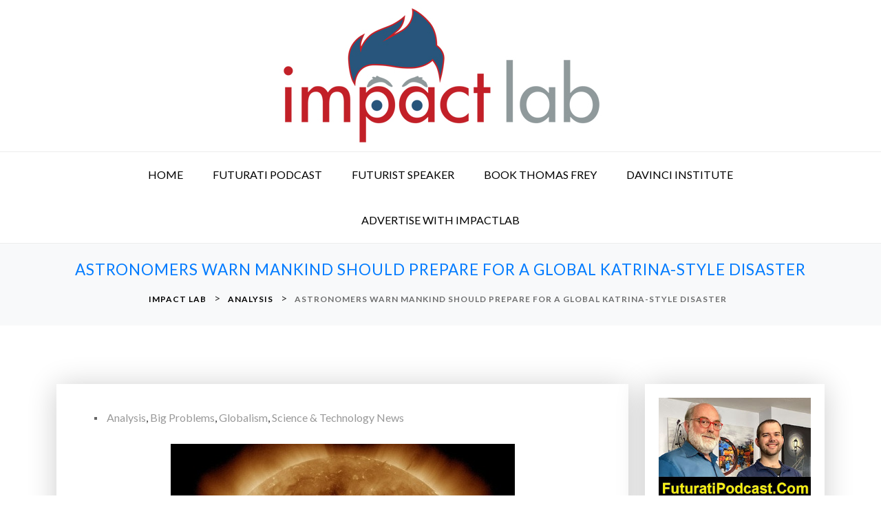

--- FILE ---
content_type: text/html; charset=UTF-8
request_url: https://www.impactlab.com/2011/02/21/astronomers-warn-mankind-should-prepare-for-a-global-katrina-style-disaster/
body_size: 21460
content:
<!doctype html>
<html lang="en-US">
<head><meta charset="UTF-8"><script>if(navigator.userAgent.match(/MSIE|Internet Explorer/i)||navigator.userAgent.match(/Trident\/7\..*?rv:11/i)){var href=document.location.href;if(!href.match(/[?&]nowprocket/)){if(href.indexOf("?")==-1){if(href.indexOf("#")==-1){document.location.href=href+"?nowprocket=1"}else{document.location.href=href.replace("#","?nowprocket=1#")}}else{if(href.indexOf("#")==-1){document.location.href=href+"&nowprocket=1"}else{document.location.href=href.replace("#","&nowprocket=1#")}}}}</script><script>class RocketLazyLoadScripts{constructor(){this.v="1.2.3",this.triggerEvents=["keydown","mousedown","mousemove","touchmove","touchstart","touchend","wheel"],this.userEventHandler=this._triggerListener.bind(this),this.touchStartHandler=this._onTouchStart.bind(this),this.touchMoveHandler=this._onTouchMove.bind(this),this.touchEndHandler=this._onTouchEnd.bind(this),this.clickHandler=this._onClick.bind(this),this.interceptedClicks=[],window.addEventListener("pageshow",t=>{this.persisted=t.persisted}),window.addEventListener("DOMContentLoaded",()=>{this._preconnect3rdParties()}),this.delayedScripts={normal:[],async:[],defer:[]},this.trash=[],this.allJQueries=[]}_addUserInteractionListener(t){if(document.hidden){t._triggerListener();return}this.triggerEvents.forEach(e=>window.addEventListener(e,t.userEventHandler,{passive:!0})),window.addEventListener("touchstart",t.touchStartHandler,{passive:!0}),window.addEventListener("mousedown",t.touchStartHandler),document.addEventListener("visibilitychange",t.userEventHandler)}_removeUserInteractionListener(){this.triggerEvents.forEach(t=>window.removeEventListener(t,this.userEventHandler,{passive:!0})),document.removeEventListener("visibilitychange",this.userEventHandler)}_onTouchStart(t){"HTML"!==t.target.tagName&&(window.addEventListener("touchend",this.touchEndHandler),window.addEventListener("mouseup",this.touchEndHandler),window.addEventListener("touchmove",this.touchMoveHandler,{passive:!0}),window.addEventListener("mousemove",this.touchMoveHandler),t.target.addEventListener("click",this.clickHandler),this._renameDOMAttribute(t.target,"onclick","rocket-onclick"),this._pendingClickStarted())}_onTouchMove(t){window.removeEventListener("touchend",this.touchEndHandler),window.removeEventListener("mouseup",this.touchEndHandler),window.removeEventListener("touchmove",this.touchMoveHandler,{passive:!0}),window.removeEventListener("mousemove",this.touchMoveHandler),t.target.removeEventListener("click",this.clickHandler),this._renameDOMAttribute(t.target,"rocket-onclick","onclick"),this._pendingClickFinished()}_onTouchEnd(t){window.removeEventListener("touchend",this.touchEndHandler),window.removeEventListener("mouseup",this.touchEndHandler),window.removeEventListener("touchmove",this.touchMoveHandler,{passive:!0}),window.removeEventListener("mousemove",this.touchMoveHandler)}_onClick(t){t.target.removeEventListener("click",this.clickHandler),this._renameDOMAttribute(t.target,"rocket-onclick","onclick"),this.interceptedClicks.push(t),t.preventDefault(),t.stopPropagation(),t.stopImmediatePropagation(),this._pendingClickFinished()}_replayClicks(){window.removeEventListener("touchstart",this.touchStartHandler,{passive:!0}),window.removeEventListener("mousedown",this.touchStartHandler),this.interceptedClicks.forEach(t=>{t.target.dispatchEvent(new MouseEvent("click",{view:t.view,bubbles:!0,cancelable:!0}))})}_waitForPendingClicks(){return new Promise(t=>{this._isClickPending?this._pendingClickFinished=t:t()})}_pendingClickStarted(){this._isClickPending=!0}_pendingClickFinished(){this._isClickPending=!1}_renameDOMAttribute(t,e,r){t.hasAttribute&&t.hasAttribute(e)&&(event.target.setAttribute(r,event.target.getAttribute(e)),event.target.removeAttribute(e))}_triggerListener(){this._removeUserInteractionListener(this),"loading"===document.readyState?document.addEventListener("DOMContentLoaded",this._loadEverythingNow.bind(this)):this._loadEverythingNow()}_preconnect3rdParties(){let t=[];document.querySelectorAll("script[type=rocketlazyloadscript]").forEach(e=>{if(e.hasAttribute("src")){let r=new URL(e.src).origin;r!==location.origin&&t.push({src:r,crossOrigin:e.crossOrigin||"module"===e.getAttribute("data-rocket-type")})}}),t=[...new Map(t.map(t=>[JSON.stringify(t),t])).values()],this._batchInjectResourceHints(t,"preconnect")}async _loadEverythingNow(){this.lastBreath=Date.now(),this._delayEventListeners(this),this._delayJQueryReady(this),this._handleDocumentWrite(),this._registerAllDelayedScripts(),this._preloadAllScripts(),await this._loadScriptsFromList(this.delayedScripts.normal),await this._loadScriptsFromList(this.delayedScripts.defer),await this._loadScriptsFromList(this.delayedScripts.async);try{await this._triggerDOMContentLoaded(),await this._triggerWindowLoad()}catch(t){console.error(t)}window.dispatchEvent(new Event("rocket-allScriptsLoaded")),this._waitForPendingClicks().then(()=>{this._replayClicks()}),this._emptyTrash()}_registerAllDelayedScripts(){document.querySelectorAll("script[type=rocketlazyloadscript]").forEach(t=>{t.hasAttribute("data-rocket-src")?t.hasAttribute("async")&&!1!==t.async?this.delayedScripts.async.push(t):t.hasAttribute("defer")&&!1!==t.defer||"module"===t.getAttribute("data-rocket-type")?this.delayedScripts.defer.push(t):this.delayedScripts.normal.push(t):this.delayedScripts.normal.push(t)})}async _transformScript(t){return new Promise((await this._littleBreath(),navigator.userAgent.indexOf("Firefox/")>0||""===navigator.vendor)?e=>{let r=document.createElement("script");[...t.attributes].forEach(t=>{let e=t.nodeName;"type"!==e&&("data-rocket-type"===e&&(e="type"),"data-rocket-src"===e&&(e="src"),r.setAttribute(e,t.nodeValue))}),t.text&&(r.text=t.text),r.hasAttribute("src")?(r.addEventListener("load",e),r.addEventListener("error",e)):(r.text=t.text,e());try{t.parentNode.replaceChild(r,t)}catch(i){e()}}:async e=>{function r(){t.setAttribute("data-rocket-status","failed"),e()}try{let i=t.getAttribute("data-rocket-type"),n=t.getAttribute("data-rocket-src");t.text,i?(t.type=i,t.removeAttribute("data-rocket-type")):t.removeAttribute("type"),t.addEventListener("load",function r(){t.setAttribute("data-rocket-status","executed"),e()}),t.addEventListener("error",r),n?(t.removeAttribute("data-rocket-src"),t.src=n):t.src="data:text/javascript;base64,"+window.btoa(unescape(encodeURIComponent(t.text)))}catch(s){r()}})}async _loadScriptsFromList(t){let e=t.shift();return e&&e.isConnected?(await this._transformScript(e),this._loadScriptsFromList(t)):Promise.resolve()}_preloadAllScripts(){this._batchInjectResourceHints([...this.delayedScripts.normal,...this.delayedScripts.defer,...this.delayedScripts.async],"preload")}_batchInjectResourceHints(t,e){var r=document.createDocumentFragment();t.forEach(t=>{let i=t.getAttribute&&t.getAttribute("data-rocket-src")||t.src;if(i){let n=document.createElement("link");n.href=i,n.rel=e,"preconnect"!==e&&(n.as="script"),t.getAttribute&&"module"===t.getAttribute("data-rocket-type")&&(n.crossOrigin=!0),t.crossOrigin&&(n.crossOrigin=t.crossOrigin),t.integrity&&(n.integrity=t.integrity),r.appendChild(n),this.trash.push(n)}}),document.head.appendChild(r)}_delayEventListeners(t){let e={};function r(t,r){!function t(r){!e[r]&&(e[r]={originalFunctions:{add:r.addEventListener,remove:r.removeEventListener},eventsToRewrite:[]},r.addEventListener=function(){arguments[0]=i(arguments[0]),e[r].originalFunctions.add.apply(r,arguments)},r.removeEventListener=function(){arguments[0]=i(arguments[0]),e[r].originalFunctions.remove.apply(r,arguments)});function i(t){return e[r].eventsToRewrite.indexOf(t)>=0?"rocket-"+t:t}}(t),e[t].eventsToRewrite.push(r)}function i(t,e){let r=t[e];Object.defineProperty(t,e,{get:()=>r||function(){},set(i){t["rocket"+e]=r=i}})}r(document,"DOMContentLoaded"),r(window,"DOMContentLoaded"),r(window,"load"),r(window,"pageshow"),r(document,"readystatechange"),i(document,"onreadystatechange"),i(window,"onload"),i(window,"onpageshow")}_delayJQueryReady(t){let e;function r(r){if(r&&r.fn&&!t.allJQueries.includes(r)){r.fn.ready=r.fn.init.prototype.ready=function(e){return t.domReadyFired?e.bind(document)(r):document.addEventListener("rocket-DOMContentLoaded",()=>e.bind(document)(r)),r([])};let i=r.fn.on;r.fn.on=r.fn.init.prototype.on=function(){if(this[0]===window){function t(t){return t.split(" ").map(t=>"load"===t||0===t.indexOf("load.")?"rocket-jquery-load":t).join(" ")}"string"==typeof arguments[0]||arguments[0]instanceof String?arguments[0]=t(arguments[0]):"object"==typeof arguments[0]&&Object.keys(arguments[0]).forEach(e=>{let r=arguments[0][e];delete arguments[0][e],arguments[0][t(e)]=r})}return i.apply(this,arguments),this},t.allJQueries.push(r)}e=r}r(window.jQuery),Object.defineProperty(window,"jQuery",{get:()=>e,set(t){r(t)}})}async _triggerDOMContentLoaded(){this.domReadyFired=!0,await this._littleBreath(),document.dispatchEvent(new Event("rocket-DOMContentLoaded")),await this._littleBreath(),window.dispatchEvent(new Event("rocket-DOMContentLoaded")),await this._littleBreath(),document.dispatchEvent(new Event("rocket-readystatechange")),await this._littleBreath(),document.rocketonreadystatechange&&document.rocketonreadystatechange()}async _triggerWindowLoad(){await this._littleBreath(),window.dispatchEvent(new Event("rocket-load")),await this._littleBreath(),window.rocketonload&&window.rocketonload(),await this._littleBreath(),this.allJQueries.forEach(t=>t(window).trigger("rocket-jquery-load")),await this._littleBreath();let t=new Event("rocket-pageshow");t.persisted=this.persisted,window.dispatchEvent(t),await this._littleBreath(),window.rocketonpageshow&&window.rocketonpageshow({persisted:this.persisted})}_handleDocumentWrite(){let t=new Map;document.write=document.writeln=function(e){let r=document.currentScript;r||console.error("WPRocket unable to document.write this: "+e);let i=document.createRange(),n=r.parentElement,s=t.get(r);void 0===s&&(s=r.nextSibling,t.set(r,s));let a=document.createDocumentFragment();i.setStart(a,0),a.appendChild(i.createContextualFragment(e)),n.insertBefore(a,s)}}async _littleBreath(){Date.now()-this.lastBreath>45&&(await this._requestAnimFrame(),this.lastBreath=Date.now())}async _requestAnimFrame(){return document.hidden?new Promise(t=>setTimeout(t)):new Promise(t=>requestAnimationFrame(t))}_emptyTrash(){this.trash.forEach(t=>t.remove())}static run(){let t=new RocketLazyLoadScripts;t._addUserInteractionListener(t)}}RocketLazyLoadScripts.run();</script>
	
	<meta name="viewport" content="width=device-width, initial-scale=1">
	<link rel="profile" href="https://gmpg.org/xfn/11">

	<title>Astronomers Warn Mankind Should Prepare For a Global Katrina-style Disaster &#8211; Impact Lab</title><link rel="preload" as="style" href="https://fonts.googleapis.com/css?family=Lato%3A400%2C400i%2C700%2C700i%7CLato%3A400%2C400i%2C700%2C700i&#038;subset=latin%2Clatin-ext&#038;display=swap" /><link rel="stylesheet" href="https://fonts.googleapis.com/css?family=Lato%3A400%2C400i%2C700%2C700i%7CLato%3A400%2C400i%2C700%2C700i&#038;subset=latin%2Clatin-ext&#038;display=swap" media="print" onload="this.media='all'" /><noscript><link rel="stylesheet" href="https://fonts.googleapis.com/css?family=Lato%3A400%2C400i%2C700%2C700i%7CLato%3A400%2C400i%2C700%2C700i&#038;subset=latin%2Clatin-ext&#038;display=swap" /></noscript><link rel="stylesheet" href="https://www.impactlab.com/wp-content/cache/min/1/dd8b495d0a8ff19f737fc8eb64c02874.css" media="all" data-minify="1" />
<meta name='robots' content='max-image-preview:large' />
<link rel='dns-prefetch' href='//fonts.googleapis.com' />
<link rel='dns-prefetch' href='//0.gravatar.com' />
<link rel='dns-prefetch' href='//1.bp.blogspot.com' />
<link rel='dns-prefetch' href='//1.gravatar.com' />
<link rel='dns-prefetch' href='//2.bp.blogspot.com' />
<link rel='dns-prefetch' href='//2.gravatar.com' />
<link rel='dns-prefetch' href='//3.bp.blogspot.com' />
<link rel='dns-prefetch' href='//4.bp.blogspot.com' />
<link rel='dns-prefetch' href='//ad.doubleclick.net' />
<link rel='dns-prefetch' href='//adservice.google.com' />
<link rel='dns-prefetch' href='//ajax.aspnetcdn.com' />
<link rel='dns-prefetch' href='//ajax.googleapis.com' />
<link rel='dns-prefetch' href='//ajax.microsoft.com' />
<link rel='dns-prefetch' href='//api.pinterest.com' />
<link rel='dns-prefetch' href='//apis.google.com' />
<link rel='dns-prefetch' href='//bp.blogspot.com' />
<link rel='dns-prefetch' href='//c.disquscdn.com' />
<link rel='dns-prefetch' href='//cdnjs.cloudflare.com' />
<link rel='dns-prefetch' href='//cm.g.doubleclick.net' />
<link rel='dns-prefetch' href='//code.jquery.com' />
<link rel='dns-prefetch' href='//connect.facebook.net' />
<link rel='dns-prefetch' href='//disqus.com' />
<link rel='dns-prefetch' href='//fonts.gstatic.com' />
<link rel='dns-prefetch' href='//github.githubassets.com' />
<link rel='dns-prefetch' href='//googleads.g.doubleclick.net' />
<link rel='dns-prefetch' href='//google-analytics.com' />
<link rel='dns-prefetch' href='//i0.wp.com' />
<link rel='dns-prefetch' href='//i1.wp.com' />
<link rel='dns-prefetch' href='//i2.wp.com' />
<link rel='dns-prefetch' href='//maps.googleapis.com' />
<link rel='dns-prefetch' href='//maps.gstatic.com' />
<link rel='dns-prefetch' href='//pagead2.googlesyndication.com' />
<link rel='dns-prefetch' href='//pixel.wp.com' />
<link rel='dns-prefetch' href='//platform.instagram.com' />
<link rel='dns-prefetch' href='//platform.linkedin.com' />
<link rel='dns-prefetch' href='//platform.twitter.com' />
<link rel='dns-prefetch' href='//player.vimeo.com' />
<link rel='dns-prefetch' href='//referrer.disqus.com' />
<link rel='dns-prefetch' href='//s3.amazonaws.com' />
<link rel='dns-prefetch' href='//s3.buysellads.com' />
<link rel='dns-prefetch' href='//s7.addthis.com' />
<link rel='dns-prefetch' href='//s.gravatar.com' />
<link rel='dns-prefetch' href='//sitename.disqus.com' />
<link rel='dns-prefetch' href='//ssl.google-analytics.com' />
<link rel='dns-prefetch' href='//stackpath.bootstrapcdn.com' />
<link rel='dns-prefetch' href='//stats.buysellads.com' />
<link rel='dns-prefetch' href='//stats.g.doubleclick.net' />
<link rel='dns-prefetch' href='//stats.wp.com' />
<link rel='dns-prefetch' href='//syndication.twitter.com' />
<link rel='dns-prefetch' href='//tpc.googlesyndication.com' />
<link rel='dns-prefetch' href='//use.fontawesome.com' />
<link rel='dns-prefetch' href='//w.sharethis.com' />
<link rel='dns-prefetch' href='//www.google-analytics.com' />
<link rel='dns-prefetch' href='//www.googletagmanager.com' />
<link rel='dns-prefetch' href='//www.googletagservices.com' />
<link rel='dns-prefetch' href='//youtube.com' />
<link href='https://fonts.gstatic.com' crossorigin rel='preconnect' />
<link rel="alternate" type="application/rss+xml" title="Impact Lab &raquo; Feed" href="https://www.impactlab.com/feed/" />
<link rel="alternate" type="application/rss+xml" title="Impact Lab &raquo; Comments Feed" href="https://www.impactlab.com/comments/feed/" />
<link rel="alternate" type="application/rss+xml" title="Impact Lab &raquo; Astronomers Warn Mankind Should Prepare For a Global Katrina-style Disaster Comments Feed" href="https://www.impactlab.com/2011/02/21/astronomers-warn-mankind-should-prepare-for-a-global-katrina-style-disaster/feed/" />
<style id='wp-emoji-styles-inline-css' type='text/css'>

	img.wp-smiley, img.emoji {
		display: inline !important;
		border: none !important;
		box-shadow: none !important;
		height: 1em !important;
		width: 1em !important;
		margin: 0 0.07em !important;
		vertical-align: -0.1em !important;
		background: none !important;
		padding: 0 !important;
	}
</style>

<style id='wp-block-library-theme-inline-css' type='text/css'>
.wp-block-audio figcaption{color:#555;font-size:13px;text-align:center}.is-dark-theme .wp-block-audio figcaption{color:hsla(0,0%,100%,.65)}.wp-block-audio{margin:0 0 1em}.wp-block-code{border:1px solid #ccc;border-radius:4px;font-family:Menlo,Consolas,monaco,monospace;padding:.8em 1em}.wp-block-embed figcaption{color:#555;font-size:13px;text-align:center}.is-dark-theme .wp-block-embed figcaption{color:hsla(0,0%,100%,.65)}.wp-block-embed{margin:0 0 1em}.blocks-gallery-caption{color:#555;font-size:13px;text-align:center}.is-dark-theme .blocks-gallery-caption{color:hsla(0,0%,100%,.65)}.wp-block-image figcaption{color:#555;font-size:13px;text-align:center}.is-dark-theme .wp-block-image figcaption{color:hsla(0,0%,100%,.65)}.wp-block-image{margin:0 0 1em}.wp-block-pullquote{border-bottom:4px solid;border-top:4px solid;color:currentColor;margin-bottom:1.75em}.wp-block-pullquote cite,.wp-block-pullquote footer,.wp-block-pullquote__citation{color:currentColor;font-size:.8125em;font-style:normal;text-transform:uppercase}.wp-block-quote{border-left:.25em solid;margin:0 0 1.75em;padding-left:1em}.wp-block-quote cite,.wp-block-quote footer{color:currentColor;font-size:.8125em;font-style:normal;position:relative}.wp-block-quote.has-text-align-right{border-left:none;border-right:.25em solid;padding-left:0;padding-right:1em}.wp-block-quote.has-text-align-center{border:none;padding-left:0}.wp-block-quote.is-large,.wp-block-quote.is-style-large,.wp-block-quote.is-style-plain{border:none}.wp-block-search .wp-block-search__label{font-weight:700}.wp-block-search__button{border:1px solid #ccc;padding:.375em .625em}:where(.wp-block-group.has-background){padding:1.25em 2.375em}.wp-block-separator.has-css-opacity{opacity:.4}.wp-block-separator{border:none;border-bottom:2px solid;margin-left:auto;margin-right:auto}.wp-block-separator.has-alpha-channel-opacity{opacity:1}.wp-block-separator:not(.is-style-wide):not(.is-style-dots){width:100px}.wp-block-separator.has-background:not(.is-style-dots){border-bottom:none;height:1px}.wp-block-separator.has-background:not(.is-style-wide):not(.is-style-dots){height:2px}.wp-block-table{margin:0 0 1em}.wp-block-table td,.wp-block-table th{word-break:normal}.wp-block-table figcaption{color:#555;font-size:13px;text-align:center}.is-dark-theme .wp-block-table figcaption{color:hsla(0,0%,100%,.65)}.wp-block-video figcaption{color:#555;font-size:13px;text-align:center}.is-dark-theme .wp-block-video figcaption{color:hsla(0,0%,100%,.65)}.wp-block-video{margin:0 0 1em}.wp-block-template-part.has-background{margin-bottom:0;margin-top:0;padding:1.25em 2.375em}
</style>
<style id='classic-theme-styles-inline-css' type='text/css'>
/*! This file is auto-generated */
.wp-block-button__link{color:#fff;background-color:#32373c;border-radius:9999px;box-shadow:none;text-decoration:none;padding:calc(.667em + 2px) calc(1.333em + 2px);font-size:1.125em}.wp-block-file__button{background:#32373c;color:#fff;text-decoration:none}
</style>
<style id='global-styles-inline-css' type='text/css'>
body{--wp--preset--color--black: #000000;--wp--preset--color--cyan-bluish-gray: #abb8c3;--wp--preset--color--white: #ffffff;--wp--preset--color--pale-pink: #f78da7;--wp--preset--color--vivid-red: #cf2e2e;--wp--preset--color--luminous-vivid-orange: #ff6900;--wp--preset--color--luminous-vivid-amber: #fcb900;--wp--preset--color--light-green-cyan: #7bdcb5;--wp--preset--color--vivid-green-cyan: #00d084;--wp--preset--color--pale-cyan-blue: #8ed1fc;--wp--preset--color--vivid-cyan-blue: #0693e3;--wp--preset--color--vivid-purple: #9b51e0;--wp--preset--gradient--vivid-cyan-blue-to-vivid-purple: linear-gradient(135deg,rgba(6,147,227,1) 0%,rgb(155,81,224) 100%);--wp--preset--gradient--light-green-cyan-to-vivid-green-cyan: linear-gradient(135deg,rgb(122,220,180) 0%,rgb(0,208,130) 100%);--wp--preset--gradient--luminous-vivid-amber-to-luminous-vivid-orange: linear-gradient(135deg,rgba(252,185,0,1) 0%,rgba(255,105,0,1) 100%);--wp--preset--gradient--luminous-vivid-orange-to-vivid-red: linear-gradient(135deg,rgba(255,105,0,1) 0%,rgb(207,46,46) 100%);--wp--preset--gradient--very-light-gray-to-cyan-bluish-gray: linear-gradient(135deg,rgb(238,238,238) 0%,rgb(169,184,195) 100%);--wp--preset--gradient--cool-to-warm-spectrum: linear-gradient(135deg,rgb(74,234,220) 0%,rgb(151,120,209) 20%,rgb(207,42,186) 40%,rgb(238,44,130) 60%,rgb(251,105,98) 80%,rgb(254,248,76) 100%);--wp--preset--gradient--blush-light-purple: linear-gradient(135deg,rgb(255,206,236) 0%,rgb(152,150,240) 100%);--wp--preset--gradient--blush-bordeaux: linear-gradient(135deg,rgb(254,205,165) 0%,rgb(254,45,45) 50%,rgb(107,0,62) 100%);--wp--preset--gradient--luminous-dusk: linear-gradient(135deg,rgb(255,203,112) 0%,rgb(199,81,192) 50%,rgb(65,88,208) 100%);--wp--preset--gradient--pale-ocean: linear-gradient(135deg,rgb(255,245,203) 0%,rgb(182,227,212) 50%,rgb(51,167,181) 100%);--wp--preset--gradient--electric-grass: linear-gradient(135deg,rgb(202,248,128) 0%,rgb(113,206,126) 100%);--wp--preset--gradient--midnight: linear-gradient(135deg,rgb(2,3,129) 0%,rgb(40,116,252) 100%);--wp--preset--font-size--small: 13px;--wp--preset--font-size--medium: 20px;--wp--preset--font-size--large: 36px;--wp--preset--font-size--x-large: 42px;--wp--preset--spacing--20: 0.44rem;--wp--preset--spacing--30: 0.67rem;--wp--preset--spacing--40: 1rem;--wp--preset--spacing--50: 1.5rem;--wp--preset--spacing--60: 2.25rem;--wp--preset--spacing--70: 3.38rem;--wp--preset--spacing--80: 5.06rem;--wp--preset--shadow--natural: 6px 6px 9px rgba(0, 0, 0, 0.2);--wp--preset--shadow--deep: 12px 12px 50px rgba(0, 0, 0, 0.4);--wp--preset--shadow--sharp: 6px 6px 0px rgba(0, 0, 0, 0.2);--wp--preset--shadow--outlined: 6px 6px 0px -3px rgba(255, 255, 255, 1), 6px 6px rgba(0, 0, 0, 1);--wp--preset--shadow--crisp: 6px 6px 0px rgba(0, 0, 0, 1);}:where(.is-layout-flex){gap: 0.5em;}:where(.is-layout-grid){gap: 0.5em;}body .is-layout-flow > .alignleft{float: left;margin-inline-start: 0;margin-inline-end: 2em;}body .is-layout-flow > .alignright{float: right;margin-inline-start: 2em;margin-inline-end: 0;}body .is-layout-flow > .aligncenter{margin-left: auto !important;margin-right: auto !important;}body .is-layout-constrained > .alignleft{float: left;margin-inline-start: 0;margin-inline-end: 2em;}body .is-layout-constrained > .alignright{float: right;margin-inline-start: 2em;margin-inline-end: 0;}body .is-layout-constrained > .aligncenter{margin-left: auto !important;margin-right: auto !important;}body .is-layout-constrained > :where(:not(.alignleft):not(.alignright):not(.alignfull)){max-width: var(--wp--style--global--content-size);margin-left: auto !important;margin-right: auto !important;}body .is-layout-constrained > .alignwide{max-width: var(--wp--style--global--wide-size);}body .is-layout-flex{display: flex;}body .is-layout-flex{flex-wrap: wrap;align-items: center;}body .is-layout-flex > *{margin: 0;}body .is-layout-grid{display: grid;}body .is-layout-grid > *{margin: 0;}:where(.wp-block-columns.is-layout-flex){gap: 2em;}:where(.wp-block-columns.is-layout-grid){gap: 2em;}:where(.wp-block-post-template.is-layout-flex){gap: 1.25em;}:where(.wp-block-post-template.is-layout-grid){gap: 1.25em;}.has-black-color{color: var(--wp--preset--color--black) !important;}.has-cyan-bluish-gray-color{color: var(--wp--preset--color--cyan-bluish-gray) !important;}.has-white-color{color: var(--wp--preset--color--white) !important;}.has-pale-pink-color{color: var(--wp--preset--color--pale-pink) !important;}.has-vivid-red-color{color: var(--wp--preset--color--vivid-red) !important;}.has-luminous-vivid-orange-color{color: var(--wp--preset--color--luminous-vivid-orange) !important;}.has-luminous-vivid-amber-color{color: var(--wp--preset--color--luminous-vivid-amber) !important;}.has-light-green-cyan-color{color: var(--wp--preset--color--light-green-cyan) !important;}.has-vivid-green-cyan-color{color: var(--wp--preset--color--vivid-green-cyan) !important;}.has-pale-cyan-blue-color{color: var(--wp--preset--color--pale-cyan-blue) !important;}.has-vivid-cyan-blue-color{color: var(--wp--preset--color--vivid-cyan-blue) !important;}.has-vivid-purple-color{color: var(--wp--preset--color--vivid-purple) !important;}.has-black-background-color{background-color: var(--wp--preset--color--black) !important;}.has-cyan-bluish-gray-background-color{background-color: var(--wp--preset--color--cyan-bluish-gray) !important;}.has-white-background-color{background-color: var(--wp--preset--color--white) !important;}.has-pale-pink-background-color{background-color: var(--wp--preset--color--pale-pink) !important;}.has-vivid-red-background-color{background-color: var(--wp--preset--color--vivid-red) !important;}.has-luminous-vivid-orange-background-color{background-color: var(--wp--preset--color--luminous-vivid-orange) !important;}.has-luminous-vivid-amber-background-color{background-color: var(--wp--preset--color--luminous-vivid-amber) !important;}.has-light-green-cyan-background-color{background-color: var(--wp--preset--color--light-green-cyan) !important;}.has-vivid-green-cyan-background-color{background-color: var(--wp--preset--color--vivid-green-cyan) !important;}.has-pale-cyan-blue-background-color{background-color: var(--wp--preset--color--pale-cyan-blue) !important;}.has-vivid-cyan-blue-background-color{background-color: var(--wp--preset--color--vivid-cyan-blue) !important;}.has-vivid-purple-background-color{background-color: var(--wp--preset--color--vivid-purple) !important;}.has-black-border-color{border-color: var(--wp--preset--color--black) !important;}.has-cyan-bluish-gray-border-color{border-color: var(--wp--preset--color--cyan-bluish-gray) !important;}.has-white-border-color{border-color: var(--wp--preset--color--white) !important;}.has-pale-pink-border-color{border-color: var(--wp--preset--color--pale-pink) !important;}.has-vivid-red-border-color{border-color: var(--wp--preset--color--vivid-red) !important;}.has-luminous-vivid-orange-border-color{border-color: var(--wp--preset--color--luminous-vivid-orange) !important;}.has-luminous-vivid-amber-border-color{border-color: var(--wp--preset--color--luminous-vivid-amber) !important;}.has-light-green-cyan-border-color{border-color: var(--wp--preset--color--light-green-cyan) !important;}.has-vivid-green-cyan-border-color{border-color: var(--wp--preset--color--vivid-green-cyan) !important;}.has-pale-cyan-blue-border-color{border-color: var(--wp--preset--color--pale-cyan-blue) !important;}.has-vivid-cyan-blue-border-color{border-color: var(--wp--preset--color--vivid-cyan-blue) !important;}.has-vivid-purple-border-color{border-color: var(--wp--preset--color--vivid-purple) !important;}.has-vivid-cyan-blue-to-vivid-purple-gradient-background{background: var(--wp--preset--gradient--vivid-cyan-blue-to-vivid-purple) !important;}.has-light-green-cyan-to-vivid-green-cyan-gradient-background{background: var(--wp--preset--gradient--light-green-cyan-to-vivid-green-cyan) !important;}.has-luminous-vivid-amber-to-luminous-vivid-orange-gradient-background{background: var(--wp--preset--gradient--luminous-vivid-amber-to-luminous-vivid-orange) !important;}.has-luminous-vivid-orange-to-vivid-red-gradient-background{background: var(--wp--preset--gradient--luminous-vivid-orange-to-vivid-red) !important;}.has-very-light-gray-to-cyan-bluish-gray-gradient-background{background: var(--wp--preset--gradient--very-light-gray-to-cyan-bluish-gray) !important;}.has-cool-to-warm-spectrum-gradient-background{background: var(--wp--preset--gradient--cool-to-warm-spectrum) !important;}.has-blush-light-purple-gradient-background{background: var(--wp--preset--gradient--blush-light-purple) !important;}.has-blush-bordeaux-gradient-background{background: var(--wp--preset--gradient--blush-bordeaux) !important;}.has-luminous-dusk-gradient-background{background: var(--wp--preset--gradient--luminous-dusk) !important;}.has-pale-ocean-gradient-background{background: var(--wp--preset--gradient--pale-ocean) !important;}.has-electric-grass-gradient-background{background: var(--wp--preset--gradient--electric-grass) !important;}.has-midnight-gradient-background{background: var(--wp--preset--gradient--midnight) !important;}.has-small-font-size{font-size: var(--wp--preset--font-size--small) !important;}.has-medium-font-size{font-size: var(--wp--preset--font-size--medium) !important;}.has-large-font-size{font-size: var(--wp--preset--font-size--large) !important;}.has-x-large-font-size{font-size: var(--wp--preset--font-size--x-large) !important;}
.wp-block-navigation a:where(:not(.wp-element-button)){color: inherit;}
:where(.wp-block-post-template.is-layout-flex){gap: 1.25em;}:where(.wp-block-post-template.is-layout-grid){gap: 1.25em;}
:where(.wp-block-columns.is-layout-flex){gap: 2em;}:where(.wp-block-columns.is-layout-grid){gap: 2em;}
.wp-block-pullquote{font-size: 1.5em;line-height: 1.6;}
</style>













<style id='xblog-pro-style-inline-css' type='text/css'>
html,body,p{font-family:'Lato'}h1,h2,h3,h4,h5,h6{font-family:'Lato'}@media only screen and (min-width: 768px) {body p.site-description{font-size:24px;line-height:26px}}.site-title a, .site-description,.feature-img-wrap .social-icon a{color:#blank}header.page-header.single-page-head{padding:84px}header.page-header.single-header{padding:50px}header.page-header.single-header.overlay-balck:before{background-color:#000; opacity:0.7}header.page-header.single-header.overlay-balck p, header.page-header.single-header.overlay-balck h2, header.page-header.single-header.overlay-balck h1, header.page-header.single-header .x-overlay h2, header.page-header.single-header.overlay-balck i, header.page-header.single-header.overlay-balck .xbreadcrumb span, header.page-header.single-header.overlay-balck .xbreadcrumb span a{color:#000 !important}header.archive-header{padding:70px}
</style>




<style id='rocket-lazyload-inline-css' type='text/css'>
.rll-youtube-player{position:relative;padding-bottom:56.23%;height:0;overflow:hidden;max-width:100%;}.rll-youtube-player:focus-within{outline: 2px solid currentColor;outline-offset: 5px;}.rll-youtube-player iframe{position:absolute;top:0;left:0;width:100%;height:100%;z-index:100;background:0 0}.rll-youtube-player img{bottom:0;display:block;left:0;margin:auto;max-width:100%;width:100%;position:absolute;right:0;top:0;border:none;height:auto;-webkit-transition:.4s all;-moz-transition:.4s all;transition:.4s all}.rll-youtube-player img:hover{-webkit-filter:brightness(75%)}.rll-youtube-player .play{height:100%;width:100%;left:0;top:0;position:absolute;background:url(https://www.impactlab.com/wp-content/plugins/wp-rocket/assets/img/youtube.png) no-repeat center;background-color: transparent !important;cursor:pointer;border:none;}
</style>
<script type="text/javascript" src="https://www.impactlab.com/wp-includes/js/jquery/jquery.min.js?ver=3.7.1" id="jquery-core-js" defer></script>
<script type="text/javascript" src="https://www.impactlab.com/wp-includes/js/jquery/jquery-migrate.min.js?ver=3.4.1" id="jquery-migrate-js" defer></script>
<script type="text/javascript" src="https://www.impactlab.com/wp-content/plugins/x-instafeed/assets/js/instafeed.min.js?ver=1.0" id="x-instafeed-js-js" defer></script>
<script data-minify="1" type="text/javascript" src="https://www.impactlab.com/wp-content/cache/min/1/wp-content/themes/xblog-pro/assets/js/modernizr.js?ver=1751901830" id="modernizr-js" defer></script>
<link rel="https://api.w.org/" href="https://www.impactlab.com/wp-json/" /><link rel="alternate" type="application/json" href="https://www.impactlab.com/wp-json/wp/v2/posts/73695" /><link rel="EditURI" type="application/rsd+xml" title="RSD" href="https://www.impactlab.com/xmlrpc.php?rsd" />
<meta name="generator" content="WordPress 6.4.7" />
<link rel="canonical" href="https://www.impactlab.com/2011/02/21/astronomers-warn-mankind-should-prepare-for-a-global-katrina-style-disaster/" />
<link rel='shortlink' href='https://www.impactlab.com/?p=73695' />
<link rel="alternate" type="application/json+oembed" href="https://www.impactlab.com/wp-json/oembed/1.0/embed?url=https%3A%2F%2Fwww.impactlab.com%2F2011%2F02%2F21%2Fastronomers-warn-mankind-should-prepare-for-a-global-katrina-style-disaster%2F" />
<link rel="alternate" type="text/xml+oembed" href="https://www.impactlab.com/wp-json/oembed/1.0/embed?url=https%3A%2F%2Fwww.impactlab.com%2F2011%2F02%2F21%2Fastronomers-warn-mankind-should-prepare-for-a-global-katrina-style-disaster%2F&#038;format=xml" />
<!-- Global site tag (gtag.js) - Google Analytics -->
<script type="rocketlazyloadscript" async data-rocket-src="https://www.googletagmanager.com/gtag/js?id=UA-380995-2"></script>
<script type="rocketlazyloadscript">
  window.dataLayer = window.dataLayer || [];
  function gtag(){dataLayer.push(arguments);}
  gtag('js', new Date());

  gtag('config', 'UA-380995-2');
</script><link rel="icon" href="https://www.impactlab.com/wp-content/uploads/2021/01/cropped-impactlab-favicon-32x32.jpg" sizes="32x32" />
<link rel="icon" href="https://www.impactlab.com/wp-content/uploads/2021/01/cropped-impactlab-favicon-192x192.jpg" sizes="192x192" />
<link rel="apple-touch-icon" href="https://www.impactlab.com/wp-content/uploads/2021/01/cropped-impactlab-favicon-180x180.jpg" />
<meta name="msapplication-TileImage" content="https://www.impactlab.com/wp-content/uploads/2021/01/cropped-impactlab-favicon-270x270.jpg" />
		<style type="text/css" id="wp-custom-css">
			header.page-header.single-page-head {
    padding: 19px;
}


h1 {
    font-size: 24px;
		color: #ffffff!Important;
}

header.author-header, header.page-header {
    padding: 25px!Important;
    margin: 0 0 25px 0;
    position: relative;


}

.h2{
    font-size: 1.4em;
color: #007bff!Important;
}

.h2, entry-title {
    font-size: 1.4!Important;
color: #1E73BE!Important;
}	

h2, page-title single-post-title {
    font-size: 1.4em!Important;
    color: #007bff!Important;
}

		</style>
		<noscript><style id="rocket-lazyload-nojs-css">.rll-youtube-player, [data-lazy-src]{display:none !important;}</style></noscript></head>

<body class="post-template-default single single-post postid-73695 single-format-standard wp-custom-logo preloader post-style-simple-full border-shadow simple-layout">
			<!--preloader -->
	<div id="preloader" class="xblog-preloader">

	<div class="load-wrap">
	  <div class="dash uno"></div>
	  <div class="dash dos"></div>
	  <div class="dash tres"></div>
	  <div class="dash cuatro"></div>
	</div>
 	</div>
	
<div id="page" class="site">
	<a class="skip-link screen-reader-text" href="#content">Skip to content</a>



<header id="masthead" class="site-header classic-header ">
			<div class="site-branding">
			<div class="container">
				<div class="row">
												<div class="col-lg-12">
																																											<div class="site-logo text-center">
								<a href="https://www.impactlab.com/" class="custom-logo-link" rel="home"><img width="470" height="200" src="data:image/svg+xml,%3Csvg%20xmlns='http://www.w3.org/2000/svg'%20viewBox='0%200%20470%20200'%3E%3C/svg%3E" class="custom-logo" alt="Impact Lab" decoding="async" fetchpriority="high" data-lazy-srcset="https://www.impactlab.com/wp-content/uploads/2021/01/Small-on-White.jpg 470w, https://www.impactlab.com/wp-content/uploads/2021/01/Small-on-White-300x128.jpg 300w" data-lazy-sizes="(max-width: 470px) 100vw, 470px" data-lazy-src="https://www.impactlab.com/wp-content/uploads/2021/01/Small-on-White.jpg" /><noscript><img width="470" height="200" src="https://www.impactlab.com/wp-content/uploads/2021/01/Small-on-White.jpg" class="custom-logo" alt="Impact Lab" decoding="async" fetchpriority="high" srcset="https://www.impactlab.com/wp-content/uploads/2021/01/Small-on-White.jpg 470w, https://www.impactlab.com/wp-content/uploads/2021/01/Small-on-White-300x128.jpg 300w" sizes="(max-width: 470px) 100vw, 470px" /></noscript></a>															</div>

							
																													</div>
						</div>
				</div>
			</div><!-- .site-branding -->
				<div id="mainNav"  class="main-menu text-center bg-white">
		<nav id="site-navigation" class="container main-navigation">
			<div class="menu-top-nav-container"><ul id="baby-menu" class="baby-container"><li id="menu-item-155408" class="menu-item menu-item-type-custom menu-item-object-custom menu-item-home menu-item-155408"><a href="https://www.impactlab.com/">Home</a></li>
<li id="menu-item-157676" class="menu-item menu-item-type-custom menu-item-object-custom menu-item-157676"><a href="https://futuratipodcast.com/">Futurati Podcast</a></li>
<li id="menu-item-155412" class="menu-item menu-item-type-custom menu-item-object-custom menu-item-155412"><a href="https://futuristspeaker.com">Futurist Speaker</a></li>
<li id="menu-item-155413" class="menu-item menu-item-type-custom menu-item-object-custom menu-item-155413"><a href="https://futuristspeaker.com/book-thomas-frey/">Book Thomas Frey</a></li>
<li id="menu-item-155414" class="menu-item menu-item-type-custom menu-item-object-custom menu-item-155414"><a href="https://davinciinstitute.com/">DaVinci Institute</a></li>
<li id="menu-item-170041" class="menu-item menu-item-type-post_type menu-item-object-page menu-item-170041"><a href="https://www.impactlab.com/reach-leaders-who-think-ahead-before-decisions-are-made/">Advertise with ImpactLab</a></li>
</ul></div>		</nav><!-- #site-navigation -->
	</div>
</header><!-- #masthead -->

	<header class="page-header single-title single-header bg-light text-center">
											<div class="container">
			<h2 class="page-title single-post-title">Astronomers Warn Mankind Should Prepare For a Global Katrina-style Disaster</h2>	
			 			<div class="xbreadcrumb"><!-- Breadcrumb NavXT 7.2.0 -->
<span property="itemListElement" typeof="ListItem"><a property="item" typeof="WebPage" title="Go to Impact Lab." href="https://www.impactlab.com" class="home" ><span property="name">Impact Lab</span></a><meta property="position" content="1"></span> &gt; <span property="itemListElement" typeof="ListItem"><a property="item" typeof="WebPage" title="Go to the Analysis Category archives." href="https://www.impactlab.com/category/analysis/" class="taxonomy category" ><span property="name">Analysis</span></a><meta property="position" content="2"></span> &gt; <span property="itemListElement" typeof="ListItem"><span property="name" class="post post-post current-item">Astronomers Warn Mankind Should Prepare For a Global Katrina-style Disaster</span><meta property="url" content="https://www.impactlab.com/2011/02/21/astronomers-warn-mankind-should-prepare-for-a-global-katrina-style-disaster/"><meta property="position" content="3"></span></div>
						</div>
			</header><!-- .page-header -->
	<div id="content" class="site-content">
<div class="container">
	<div class="row">
				<div class="col-xl-9 col-lg-8">
			<div id="primary" class="content-area">
				<main id="main" class="site-main">

		<article id="post-73695" class="single-post post-73695 post type-post status-publish format-standard hentry category-analysis category-big-problems category-globalism category-science-technology-news tag-astonomers tag-disaster tag-earth tag-radiation tag-solar-storm tag-space tag-sun">
			<div class="single-img-meta">
		<figure class="single-smart-img">
															

					</figure>
		<div class="single-top-meta">
			<div class="meta-single">
						</div>
						<div class="meta-single post-category xdot">
				<span class="cat-links"><i class="icon-x-folder"></i> <a href="https://www.impactlab.com/category/analysis/" rel="category tag">Analysis</a>, <a href="https://www.impactlab.com/category/big-problems/" rel="category tag">Big Problems</a>, <a href="https://www.impactlab.com/category/globalism/" rel="category tag">Globalism</a>, <a href="https://www.impactlab.com/category/science-technology-news/" rel="category tag">Science & Technology News</a></span>			</div>
							
		</div>
	</div>
		<div class="entry-content">
	<p style="text-align: center;"><a rel="attachment wp-att-73696" href="https://www.impactlab.com/2011/02/21/astronomers-warn-mankind-should-prepare-for-a-global-katrina-style-disaster/solar-storm/"><img decoding="async" class="alignnone size-full wp-image-73696" title="solar storm" src="data:image/svg+xml,%3Csvg%20xmlns='http://www.w3.org/2000/svg'%20viewBox='0%200%20500%20438'%3E%3C/svg%3E" alt="solar storm" width="500" height="438" data-lazy-srcset="https://www.impactlab.com/wp-content/uploads/2011/02/solar-storm.jpg 500w, https://www.impactlab.com/wp-content/uploads/2011/02/solar-storm-300x262.jpg 300w" data-lazy-sizes="(max-width: 500px) 100vw, 500px" data-lazy-src="https://www.impactlab.com/wp-content/uploads/2011/02/solar-storm.jpg" /><noscript><img decoding="async" class="alignnone size-full wp-image-73696" title="solar storm" src="https://www.impactlab.com/wp-content/uploads/2011/02/solar-storm.jpg" alt="solar storm" width="500" height="438" srcset="https://www.impactlab.com/wp-content/uploads/2011/02/solar-storm.jpg 500w, https://www.impactlab.com/wp-content/uploads/2011/02/solar-storm-300x262.jpg 300w" sizes="(max-width: 500px) 100vw, 500px" /></noscript></a></p>
<p style="text-align: center;"><strong>Earth is overdue a solar storm as the sun enters its most active period</strong></p>
<p> The world is overdue a ferocious &#8216;space storm&#8217; that could knock out communications satellites, ground aircraft and trigger blackouts &#8211; causing hundreds of billions of pounds of damage, scientists say.</p>
<p> </p>
<p><span id="more-73695"></span>Astronomers today warned that mankind is now more vulnerable to a major solar storm than at any time in history &#8211; and that the planet should prepare for a global Katrina-style disaster.</p>
<p>A massive eruption of the sun would save waves of radiation and charged particles to Earth, damaging the satellite systems used for synchronising computers, airline navigation and phone networks.</p>
<p>If the storm is powerful enough it could even crash stock markets and cause power cuts that last weeks or months, experts told the American Association for the Advancement of Science.</p>
<p>The chances of a disruption from space are getting stronger because the sun is entering the most active period of its 11 to 12-year natural cycle.</p>
<p>The world got a taster of the sun&#8217;s explosive power last week when the strongest solar eruption in five years sent a torrent of charged plasma hurtling towards the world at 580 miles per second.</p>
<p>The storm created spectacular aurorae and disrupted radio communications.</p>
<p>Professor Sir John Beddington, the government&#8217;s chief scientific adviser, said: &#8216;The issue of space weather has got to be taken seriously. We&#8217;ve had a relatively quiet period of space weather &#8211; but we can&#8217;t expect that quiet period to continue.</p>
<p>&#8216;At the same time over that period the potential vulnerability of our systems has increased dramatically, whether it is the smart grid in our electricity systems or the ubiquitous use of GPS in just about everything we use these days.</p>
<p>&#8216;The situation has changed. We need to be thinking about the ability both to categorise and explain and give early warning when particular types of space weather are likely to occur.&#8217;</p>
<p>Solar storms are caused by massive explosions on the sun.</p>
<p>The explosions release waves of X-rays and ultraviolet radiation which smash into the Earth within minutes, disrupting radio signals and damaging the electronics of satellites.</p>
<p>They are followed ten to 20 minutes later by a burst of energetic particles which cause even more havoc with satellites &#8211; and then 15 to 30 hours later by supercharged plasma which collides with Earth&#8217;s magnetic field.</p>
<p>The plasma create the aurora &#8211; or Northern Lights &#8211; and can induce electrical currents in power lines and cables.</p>
<p>Jane Lubchenco, head of the U.S. National Oceanic and Atmospheric Administration, said: &#8216;This is not a matter of if, it is simply a matter of when and how big.</p>
<p>&#8216;The last time we had a maximum in the solar cycle, about 10 years ago, the world was a very different place. Cell phones are now ubiquitous; they were certainly around  but we didn&#8217;t rely on them for so many different things.</p>
<p>&#8216;Many things that we take for granted today are so much more prone to the process of space weather than was the case in the last solar maximum.&#8217;</p>
<p>The sun goes through a regular activity cycle about 11 years long on average. The last solar maximum occurred in 2001. Its latest minimum was particularly weak and long lasting.</p>
<p>Space storms are not new. The first major solar flare was recorded by British astronomer Richard Carrington in 1859.</p>
<p>Other solar geomagnetic storms have been observed in recent decades. One huge solar flare in 1972 cut off long-distance telephone communication in the mid-western state of Illinois, Nasa said.</p>
<p>Another similar flare in 1989 &#8216;provoked geomagnetic storms that disrupted electric power transmission&#8217; and caused blackouts across the Canadian province of Quebec, the U.S. space agency said.</p>
<p>Via <a href="http://www.dailymail.co.uk/sciencetech/article-1359136/Global-Katrina-Biggest-solar-storm-cause-power-cuts-MONTHS.html" target="_blank">Daily Mail</a></p>
		<div class="wpulike wpulike-default " ><div class="wp_ulike_general_class wp_ulike_is_not_liked"><button type="button"
					aria-label="Like Button"
					data-ulike-id="73695"
					data-ulike-nonce="df12479c9f"
					data-ulike-type="post"
					data-ulike-template="wpulike-default"
					data-ulike-display-likers="0"
					data-ulike-likers-style="popover"
					class="wp_ulike_btn wp_ulike_put_image wp_post_btn_73695"></button><span class="count-box wp_ulike_counter_up" data-ulike-counter-value="0"></span>			</div></div>
		</div><!-- .entry-content -->

	<div class="post-footer-meta">
		<div class="row">
			<div class="col-sm-8">
								<div class="single-post-tags">
				<span class="tags-links">Tag: <a href="https://www.impactlab.com/tag/astonomers/" rel="tag">astonomers</a>, <a href="https://www.impactlab.com/tag/disaster/" rel="tag">Disaster</a>, <a href="https://www.impactlab.com/tag/earth/" rel="tag">Earth</a>, <a href="https://www.impactlab.com/tag/radiation/" rel="tag">radiation</a>, <a href="https://www.impactlab.com/tag/solar-storm/" rel="tag">solar storm</a>, <a href="https://www.impactlab.com/tag/space/" rel="tag">Space</a>, <a href="https://www.impactlab.com/tag/sun/" rel="tag">sun</a></span>				</div>
							</div>
			<div class="col-sm-4">
				<div class="post-footer-right text-end">
				<ul class="list-none list-inline advance-meta">
					</ul>


				</div>
			</div>
		</div>
	
	</div>
	<footer class="entry-footer">
			</footer><!-- .entry-footer -->
	</article><!-- #post-73695 -->			
						
<div id="comments" class="comments-area mb-5">

			<h4 class="no-comments"></h4>
	<div id="respond" class="comment-respond">
		<h3 id="reply-title" class="comment-reply-title">Leave a Reply</h3><p class="must-log-in">You must be <a href="https://www.impactlab.com/wp-login.php?redirect_to=https%3A%2F%2Fwww.impactlab.com%2F2011%2F02%2F21%2Fastronomers-warn-mankind-should-prepare-for-a-global-katrina-style-disaster%2F">logged in</a> to post a comment.</p>	</div><!-- #respond -->
	
</div><!-- #comments -->
			<div class="single-navigation pt-5">
				<nav class="navigation post-navigation xblog-single-navigation mb-5" role="navigation">
	<h2 class="screen-reader-text">Post navigation</h2>
	<div class="nav-links">
				<div class="nav-previous nav-text">
			<a class="no-opacity np-link" href="https://www.impactlab.com/2011/02/21/many-people-stick-with-fast-food-even-after-a-heart-attack/" rel="prev">
								<div class="nav-link-text">
					<span>Previous post</span>
				<h4>Many People Stick..</h4>
				</h4>
				</div>
			</a>
				
		</div>
						<div class="nav-next nav-text">
			<a class="no-opacity np-link" href="https://www.impactlab.com/2011/02/21/eol-levitating-mass-transit/" rel="next">
				<div class="nav-link-text">
					<span>Next post</span>
				<h4>EOL &#8211; Levitating..</h4>
				</div>
								
			</a>

		</div>
			</div>
</nav>
			</div>
		

				</main><!-- #main -->
			</div><!-- #primary -->
		</div>
				<div class="col-xl-3 col-lg-4">
			
<aside id="secondary" class="widget-area">
	<section id="media_image-3" class="widget widget_media_image"><a href="https://futuratipodcast.com" target="_blank" rel="noopener"><img width="300" height="202" src="data:image/svg+xml,%3Csvg%20xmlns='http://www.w3.org/2000/svg'%20viewBox='0%200%20300%20202'%3E%3C/svg%3E" class="image wp-image-156293  attachment-full size-full" alt="Thomas Frey Futurist Futurati Podcasts" style="max-width: 100%; height: auto;" decoding="async" data-lazy-src="https://www.impactlab.com/wp-content/uploads/2021/02/thomas-frey-futurist-futurati-podcast.jpg" /><noscript><img width="300" height="202" src="https://www.impactlab.com/wp-content/uploads/2021/02/thomas-frey-futurist-futurati-podcast.jpg" class="image wp-image-156293  attachment-full size-full" alt="Thomas Frey Futurist Futurati Podcasts" style="max-width: 100%; height: auto;" decoding="async" /></noscript></a></section><section id="media_image-2" class="widget widget_media_image"><a href="https://futuristspeaker.com/book-thomas-frey/"><img width="300" height="143" src="data:image/svg+xml,%3Csvg%20xmlns='http://www.w3.org/2000/svg'%20viewBox='0%200%20300%20143'%3E%3C/svg%3E" class="image wp-image-155415  attachment-medium size-medium" alt="Book Thomas Frey Futurist" style="max-width: 100%; height: auto;" decoding="async" data-lazy-srcset="https://www.impactlab.com/wp-content/uploads/2020/12/thomas-frey-google-top-rated-futurist-speaker-300x143.jpg 300w, https://www.impactlab.com/wp-content/uploads/2020/12/thomas-frey-google-top-rated-futurist-speaker.jpg 500w" data-lazy-sizes="(max-width: 300px) 100vw, 300px" data-lazy-src="https://www.impactlab.com/wp-content/uploads/2020/12/thomas-frey-google-top-rated-futurist-speaker-300x143.jpg" /><noscript><img width="300" height="143" src="https://www.impactlab.com/wp-content/uploads/2020/12/thomas-frey-google-top-rated-futurist-speaker-300x143.jpg" class="image wp-image-155415  attachment-medium size-medium" alt="Book Thomas Frey Futurist" style="max-width: 100%; height: auto;" decoding="async" srcset="https://www.impactlab.com/wp-content/uploads/2020/12/thomas-frey-google-top-rated-futurist-speaker-300x143.jpg 300w, https://www.impactlab.com/wp-content/uploads/2020/12/thomas-frey-google-top-rated-futurist-speaker.jpg 500w" sizes="(max-width: 300px) 100vw, 300px" /></noscript></a></section><section id="search-3" class="widget widget_search"><form role="search" method="get" class="search-form" action="https://www.impactlab.com/">
				<label>
					<span class="screen-reader-text">Search for:</span>
					<input type="search" class="search-field" placeholder="Search &hellip;" value="" name="s" />
				</label>
				<input type="submit" class="search-submit" value="Search" />
			</form></section><section id="categories-2" class="widget widget_categories"><h5 class="widget-title">Categories</h5><form action="https://www.impactlab.com" method="get"><label class="screen-reader-text" for="cat">Categories</label><select  name='cat' id='cat' class='postform'>
	<option value='-1'>Select Category</option>
	<option class="level-0" value="36621">2019 CES</option>
	<option class="level-0" value="36559">2019 Predictions</option>
	<option class="level-0" value="37820">2020 Predictions</option>
	<option class="level-0" value="39502">2021 Predictions</option>
	<option class="level-0" value="39996">2022 CES</option>
	<option class="level-0" value="39994">2022 predictions</option>
	<option class="level-0" value="39999">2023 CES</option>
	<option class="level-0" value="40639">2040</option>
	<option class="level-0" value="41078">2040 Predictions</option>
	<option class="level-0" value="33442">3D Printer</option>
	<option class="level-0" value="40009">6G</option>
	<option class="level-0" value="33832">Advertising</option>
	<option class="level-0" value="32861">Agriculture</option>
	<option class="level-0" value="4693">AI</option>
	<option class="level-0" value="28764">Airbnb</option>
	<option class="level-0" value="4221">Airbus</option>
	<option class="level-0" value="14190">Alternative Transportation</option>
	<option class="level-0" value="34814">Alzheimer&#8217;s Disease</option>
	<option class="level-0" value="18839">Amazon.com</option>
	<option class="level-0" value="1168">Analysis</option>
	<option class="level-0" value="33">Animals</option>
	<option class="level-0" value="6796">App</option>
	<option class="level-0" value="297">Apple</option>
	<option class="level-0" value="2217">Architecture</option>
	<option class="level-0" value="214">Art</option>
	<option class="level-0" value="1066">Artificial Intelligence</option>
	<option class="level-0" value="40011">Atomic Clock</option>
	<option class="level-0" value="15645">Augmented Reality</option>
	<option class="level-0" value="34968">Automation</option>
	<option class="level-0" value="33960">Automobiles</option>
	<option class="level-0" value="34784">Aviation</option>
	<option class="level-0" value="12756">Award Winner</option>
	<option class="level-0" value="19177">Baby Gadgets</option>
	<option class="level-0" value="7219">Banking</option>
	<option class="level-0" value="558">Batteries</option>
	<option class="level-0" value="1452">Battery</option>
	<option class="level-0" value="39984">Beauty</option>
	<option class="level-0" value="34228">Beer</option>
	<option class="level-0" value="972">bicycle</option>
	<option class="level-0" value="34742">Big Data</option>
	<option class="level-0" value="1827">Big Problems</option>
	<option class="level-0" value="34129">Bill Gates</option>
	<option class="level-0" value="34107">Biotech</option>
	<option class="level-0" value="7048">Birth</option>
	<option class="level-0" value="33943">Bitcoin</option>
	<option class="level-0" value="34812">Blockchain</option>
	<option class="level-0" value="5054">bluetooth</option>
	<option class="level-0" value="34655">body antenna</option>
	<option class="level-0" value="5109">Boeing</option>
	<option class="level-0" value="34808">Botnet</option>
	<option class="level-0" value="910">Brain</option>
	<option class="level-0" value="34553">brain hacking</option>
	<option class="level-0" value="34787">brain malware</option>
	<option class="level-0" value="34786">brain-computer interfaces</option>
	<option class="level-0" value="34789">brains</option>
	<option class="level-0" value="5">Breakthrough Thinking</option>
	<option class="level-0" value="179">Business</option>
	<option class="level-0" value="34813">Camping</option>
	<option class="level-0" value="378">Cancer</option>
	<option class="level-0" value="35567">CES 2018</option>
	<option class="level-0" value="38093">CES 2020</option>
	<option class="level-0" value="39992">CES 2021</option>
	<option class="level-0" value="390">Children</option>
	<option class="level-0" value="501">China</option>
	<option class="level-0" value="34818">CIA</option>
	<option class="level-0" value="34795">Cinema</option>
	<option class="level-0" value="13321">Citibank</option>
	<option class="level-0" value="34824">City Planning</option>
	<option class="level-0" value="34130">Climate Change</option>
	<option class="level-0" value="42">Clothing</option>
	<option class="level-0" value="38329">Co Working</option>
	<option class="level-0" value="34020">Coding</option>
	<option class="level-0" value="33839">Coding Schools</option>
	<option class="level-0" value="6192">communication</option>
	<option class="level-0" value="34809">Computer Security</option>
	<option class="level-0" value="34821">Cooking</option>
	<option class="level-0" value="38315">Coronavirus</option>
	<option class="level-0" value="17085">Corporate Manipulation</option>
	<option class="level-0" value="34332">Coworking</option>
	<option class="level-0" value="16140">Crazy Photos</option>
	<option class="level-0" value="10">Crazy Stuff</option>
	<option class="level-0" value="1323">Credit</option>
	<option class="level-0" value="34780">Crime</option>
	<option class="level-0" value="34781">Crime Prevention</option>
	<option class="level-0" value="39998">Crypto Currency</option>
	<option class="level-0" value="34098">Crypto-Technology</option>
	<option class="level-0" value="1689">Culture</option>
	<option class="level-0" value="9">Current Events</option>
	<option class="level-0" value="4689">cutting edge</option>
	<option class="level-0" value="335">DARPA</option>
	<option class="level-0" value="34775">Dating</option>
	<option class="level-0" value="30896">DaVinci Coders</option>
	<option class="level-0" value="33806">DaVinci Institute</option>
	<option class="level-0" value="24107">DaVinci Inventor Showcase</option>
	<option class="level-0" value="28768">DDoS</option>
	<option class="level-0" value="1199">DIY</option>
	<option class="level-0" value="34802">DNA</option>
	<option class="level-0" value="34794">Driverless cars</option>
	<option class="level-0" value="34793">Driverless vehicles</option>
	<option class="level-0" value="1011">Drone</option>
	<option class="level-0" value="7725">drones</option>
	<option class="level-0" value="45">Ecological Products</option>
	<option class="level-0" value="1032">Economy</option>
	<option class="level-0" value="888">Education</option>
	<option class="level-0" value="34799">Electric Automobile</option>
	<option class="level-0" value="34798">Electric Vehicles</option>
	<option class="level-0" value="27527">Elon Musk</option>
	<option class="level-0" value="34401">Employment</option>
	<option class="level-0" value="32555">Energy</option>
	<option class="level-0" value="1554">Engineering</option>
	<option class="level-0" value="2130">Entertainment</option>
	<option class="level-0" value="32895">Environment</option>
	<option class="level-0" value="213">facebook</option>
	<option class="level-0" value="1022">Famous Inventor</option>
	<option class="level-0" value="223">Farming</option>
	<option class="level-0" value="2195">Farms</option>
	<option class="level-0" value="44">Fashion</option>
	<option class="level-0" value="34772">Film</option>
	<option class="level-0" value="34773">Films</option>
	<option class="level-0" value="34807">Finance</option>
	<option class="level-0" value="171">Food</option>
	<option class="level-0" value="33091">Ford Motor Company</option>
	<option class="level-0" value="39993">Futurati Podcast</option>
	<option class="level-0" value="34071">Future</option>
	<option class="level-0" value="40638">Future Materials</option>
	<option class="level-0" value="40500">future predictions</option>
	<option class="level-0" value="40497">future report</option>
	<option class="level-0" value="40498">future scenario</option>
	<option class="level-0" value="40496">future tech</option>
	<option class="level-0" value="40499">future trends</option>
	<option class="level-0" value="33830">Futurist</option>
	<option class="level-0" value="33901">Game Development</option>
	<option class="level-0" value="489">Games</option>
	<option class="level-0" value="34804">Genes</option>
	<option class="level-0" value="34803">Genetics</option>
	<option class="level-0" value="34792">Ghost Children</option>
	<option class="level-0" value="1498">Global Warming</option>
	<option class="level-0" value="714">Globalism</option>
	<option class="level-0" value="34060">Google</option>
	<option class="level-0" value="880">government</option>
	<option class="level-0" value="513">Great New Product</option>
	<option class="level-0" value="12">Great Videos</option>
	<option class="level-0" value="7094">Green Friendly</option>
	<option class="level-0" value="34785">Hackers</option>
	<option class="level-0" value="2495">Hacking</option>
	<option class="level-0" value="39985">Health</option>
	<option class="level-0" value="4">Health &#038; Fitness</option>
	<option class="level-0" value="34045">Healthcare</option>
	<option class="level-0" value="35138">Higher Education</option>
	<option class="level-0" value="7">Historical Perspectives</option>
	<option class="level-0" value="34806">Home Technology</option>
	<option class="level-0" value="6">Hot Issues</option>
	<option class="level-0" value="16">Housing</option>
	<option class="level-0" value="2277">Human Behavior</option>
	<option class="level-0" value="739">Humor</option>
	<option class="level-0" value="32412">Hyperloop</option>
	<option class="level-0" value="34782">IBM</option>
	<option class="level-0" value="34783">IBM Watson</option>
	<option class="level-0" value="33859">Ideas</option>
	<option class="level-0" value="3891">Insects</option>
	<option class="level-0" value="34820">Insurance</option>
	<option class="level-0" value="34796">Intellectual Property</option>
	<option class="level-0" value="34838">Intelligence</option>
	<option class="level-0" value="574">Internet</option>
	<option class="level-0" value="34779">Internet of Things</option>
	<option class="level-0" value="34766">Inventions</option>
	<option class="level-0" value="40008">Jet</option>
	<option class="level-0" value="1148">Latest News</option>
	<option class="level-0" value="512">Latest Trend</option>
	<option class="level-0" value="34769">Law Enforcement</option>
	<option class="level-0" value="368">LED</option>
	<option class="level-0" value="34797">Legal Issues</option>
	<option class="level-0" value="33952">Legalized marijuana</option>
	<option class="level-0" value="34771">Life Skills</option>
	<option class="level-0" value="39986">Lifestyle</option>
	<option class="level-0" value="34801">Machine Learning</option>
	<option class="level-0" value="33831">Marketing</option>
	<option class="level-0" value="34778">Mass Transit</option>
	<option class="level-0" value="1178">Medical Breakthrough</option>
	<option class="level-0" value="34111">Medicine</option>
	<option class="level-0" value="251">Memory</option>
	<option class="level-0" value="39995">Metaverse</option>
	<option class="level-0" value="40652">Micro Trends</option>
	<option class="level-0" value="248">Microsoft</option>
	<option class="level-0" value="34200">Military</option>
	<option class="level-0" value="34388">military drones</option>
	<option class="level-0" value="26900">mobile apps</option>
	<option class="level-0" value="33833">mobile technology</option>
	<option class="level-0" value="2282">Money Talk</option>
	<option class="level-0" value="34774">Movies</option>
	<option class="level-0" value="83">Music</option>
	<option class="level-0" value="509">Nanotechnology</option>
	<option class="level-0" value="353">NASA</option>
	<option class="level-0" value="20318">Netflix</option>
	<option class="level-0" value="84">New Discoveries</option>
	<option class="level-0" value="12445">New Inventions</option>
	<option class="level-0" value="5158">new technology</option>
	<option class="level-0" value="230">New Viewpoints</option>
	<option class="level-0" value="34822">Parenting</option>
	<option class="level-0" value="34705">Patents</option>
	<option class="level-0" value="3">People Making a Difference</option>
	<option class="level-0" value="11">Photo Perspectives</option>
	<option class="level-0" value="15509">Plant Life</option>
	<option class="level-0" value="40328">Prediction</option>
	<option class="level-0" value="2862">privacy</option>
	<option class="level-0" value="34816">Programming</option>
	<option class="level-0" value="34768">quantum computing</option>
	<option class="level-0" value="7502">Racing</option>
	<option class="level-0" value="2208">Record Breaker</option>
	<option class="level-0" value="1730">Recycling</option>
	<option class="level-0" value="1147">Report</option>
	<option class="level-0" value="33807">Robotics</option>
	<option class="level-0" value="1255">Robots</option>
	<option class="level-0" value="8">Science &#038; Technology News</option>
	<option class="level-0" value="33908">Science Fiction</option>
	<option class="level-0" value="17630">Sealife</option>
	<option class="level-0" value="793">security</option>
	<option class="level-0" value="38094">Segway</option>
	<option class="level-0" value="34078">Self-driving Cars</option>
	<option class="level-0" value="781">Shopping</option>
	<option class="level-0" value="3640">Social Media</option>
	<option class="level-0" value="34817">Software Development</option>
	<option class="level-0" value="3334">Solar Energy</option>
	<option class="level-0" value="3108">Solar Power</option>
	<option class="level-0" value="492">Space</option>
	<option class="level-0" value="34805">Space Flight</option>
	<option class="level-0" value="22382">SpaceX</option>
	<option class="level-0" value="14029">Spirituality</option>
	<option class="level-0" value="236">sports</option>
	<option class="level-0" value="2501">Star Trek</option>
	<option class="level-0" value="407">Star Wars</option>
	<option class="level-0" value="33861">Startup</option>
	<option class="level-0" value="35207">Stem cells</option>
	<option class="level-0" value="34788">subliminal messages</option>
	<option class="level-0" value="33834">Technological Unemployment</option>
	<option class="level-0" value="34770">Terrorism</option>
	<option class="level-0" value="34777">Tesla</option>
	<option class="level-0" value="34819">Textiles</option>
	<option class="level-0" value="34062">Tiny House</option>
	<option class="level-0" value="15006">Tom Frey</option>
	<option class="level-0" value="456">top 10</option>
	<option class="level-0" value="35414">Top 25 Inventions of 2017</option>
	<option class="level-0" value="34823">Tourism</option>
	<option class="level-0" value="33862">Transportation</option>
	<option class="level-0" value="39987">Travel</option>
	<option class="level-0" value="34176">Travel</option>
	<option class="level-0" value="38330">Trending</option>
	<option class="level-0" value="147">Twitter</option>
	<option class="level-0" value="5642">Uber</option>
	<option class="level-0" value="1">Uncategorized</option>
	<option class="level-0" value="34811">United Parcel Service</option>
	<option class="level-0" value="13">Upcoming Events</option>
	<option class="level-0" value="13727">UPS</option>
	<option class="level-0" value="3861">Venture Capital</option>
	<option class="level-0" value="34776">Video</option>
	<option class="level-0" value="4019">Video Games</option>
	<option class="level-0" value="33900">Virtual Reality</option>
	<option class="level-0" value="34810">Volvo</option>
	<option class="level-0" value="13707">VR</option>
	<option class="level-0" value="795">Weapons</option>
	<option class="level-0" value="34565">Wearables</option>
	<option class="level-0" value="3179">Weather</option>
	<option class="level-0" value="1442">Wi-Fi</option>
	<option class="level-0" value="17926">Wind Power</option>
	<option class="level-0" value="34767">women</option>
	<option class="level-0" value="34815">YouTube</option>
</select>
</form><script type="rocketlazyloadscript" data-rocket-type="text/javascript">
/* <![CDATA[ */

(function() {
	var dropdown = document.getElementById( "cat" );
	function onCatChange() {
		if ( dropdown.options[ dropdown.selectedIndex ].value > 0 ) {
			dropdown.parentNode.submit();
		}
	}
	dropdown.onchange = onCatChange;
})();

/* ]]> */
</script>
</section>
		<section id="recent-posts-2" class="widget widget_recent_entries">
		<h5 class="widget-title">Recent Posts</h5>
		<ul>
											<li>
					<a href="https://www.impactlab.com/2026/01/31/the-awakening-series-part-12-pharmaceuticals-the-innovation-illusion/">The Awakening Series Part 12: Pharmaceuticals—The Innovation Illusion</a>
									</li>
											<li>
					<a href="https://www.impactlab.com/2026/01/30/the-awakening-series-part-11-media-advertising-and-metrics-the-manufactured-reach/">The Awakening Series Part 11: Media, Advertising, and Metrics—The Manufactured Reach</a>
									</li>
											<li>
					<a href="https://www.impactlab.com/2026/01/29/the-awakening-series-part-10-real-estate-and-commercial-property-the-valuation-fiction/">The Awakening Series Part 10: Real Estate and Commercial Property—The Valuation Fiction</a>
									</li>
											<li>
					<a href="https://www.impactlab.com/2026/01/28/the-awakening-series-part-9-energy-and-utilities-the-regulated-monopoly-inefficiency/">The Awakening Series Part 9: Energy and Utilities—The Regulated Monopoly Inefficiency</a>
									</li>
											<li>
					<a href="https://www.impactlab.com/2026/01/27/the-awakening-series-part-8-supply-chain-and-logistics-the-hidden-middleman-economy/">The Awakening Series Part 8: Supply Chain and Logistics—The Hidden Middleman Economy</a>
									</li>
											<li>
					<a href="https://www.impactlab.com/2026/01/26/the-awakening-series-part-7-defense-and-military-contracting-the-accountability-vacuum/">The Awakening Series Part 7: Defense and Military Contracting—The Accountability Vacuum</a>
									</li>
											<li>
					<a href="https://www.impactlab.com/2026/01/25/the-awakening-series-part-6-insurance-the-bet-you-cant-win/">The Awakening Series Part 6: Insurance—The Bet You Can&#8217;t Win</a>
									</li>
											<li>
					<a href="https://www.impactlab.com/2026/01/24/the-awakening-series-part-5-financial-services-and-banking-the-fee-extraction-economy/">The Awakening Series Part 5: Financial Services and Banking—The Fee Extraction Economy</a>
									</li>
											<li>
					<a href="https://www.impactlab.com/2026/01/23/the-awakening-series-part-4-education-and-credentialing-the-degree-illusion/">The Awakening Series Part 4: Education and Credentialing—The Degree Illusion</a>
									</li>
											<li>
					<a href="https://www.impactlab.com/2026/01/22/the-awakening-series-part-3-healthcare-and-health-insurance-the-complexity-that-costs-lives/">The Awakening Series Part 3: Healthcare and Health Insurance—The Complexity That Costs Lives</a>
									</li>
											<li>
					<a href="https://www.impactlab.com/2026/01/21/the-awakening-series-part-2-graft-and-corruption-when-the-small-stuff-adds-up-to-everything/">The Awakening Series Part 2: Graft and Corruption—When the Small Stuff Adds Up to Everything</a>
									</li>
											<li>
					<a href="https://www.impactlab.com/2026/01/20/the-awakening-series-when-ai-becomes-the-ultimate-auditor/">The Awakening Series: When AI Becomes the Ultimate Auditor</a>
									</li>
											<li>
					<a href="https://www.impactlab.com/2026/01/19/the-great-transformation-how-humanity-redefines-itself-over-the-next-30-years/">The Great Transformation: How Humanity Redefines Itself Over the Next 30 Years</a>
									</li>
											<li>
					<a href="https://www.impactlab.com/2026/01/18/social-anchors-what-will-draw-us-together-in-the-age-of-automation/">Social Anchors: What Will Draw Us Together in the Age of Automation</a>
									</li>
											<li>
					<a href="https://www.impactlab.com/2026/01/17/the-mars-born-problem-why-earth-humans-and-mars-humans-wont-be-the-same-species/">The Mars-Born Problem: Why Earth Humans and Mars Humans Won&#8217;t Be the Same Species</a>
									</li>
					</ul>

		</section><section id="rss-2" class="widget widget_rss"><h5 class="widget-title"><a class="rsswidget rss-widget-feed" href="http://www.futuristspeaker.com/feed/"><img class="rss-widget-icon" style="border:0" width="14" height="14" src="data:image/svg+xml,%3Csvg%20xmlns='http://www.w3.org/2000/svg'%20viewBox='0%200%2014%2014'%3E%3C/svg%3E" alt="RSS" data-lazy-src="https://www.impactlab.com/wp-includes/images/rss.png" /><noscript><img class="rss-widget-icon" style="border:0" width="14" height="14" src="https://www.impactlab.com/wp-includes/images/rss.png" alt="RSS" /></noscript></a> <a class="rsswidget rss-widget-title" href="https://futuristspeaker.com/">Recent Posts on FuturistSpeaker.com</a></h5><ul><li><a class='rsswidget' href='https://futuristspeaker.com/future-scenarios/the-ai-architect-in-your-pocket-designing-your-dream-home-with-prompts-instead-of-blueprints/'>The AI Architect in Your Pocket: Designing Your Dream Home With Prompts Instead of Blueprints</a> <span class="rss-date">January 8, 2026</span></li><li><a class='rsswidget' href='https://futuristspeaker.com/future-scenarios/the-robot-entrepreneurs-dream-home-how-builders-are-racing-to-redesign-houses-for-2040/'>The Robot Entrepreneur’s Dream Home:  How Builders Are Racing to Redesign Houses for 2040</a> <span class="rss-date">December 25, 2025</span></li><li><a class='rsswidget' href='https://futuristspeaker.com/future-scenarios/the-rebirth-of-everyday-objects-how-your-home-becomes-intelligent-by-2040/'>The Rebirth of Everyday Objects: How Your Home Becomes Intelligent by 2040</a> <span class="rss-date">December 11, 2025</span></li><li><a class='rsswidget' href='https://futuristspeaker.com/future-scenarios/the-great-systems-collapse-what-wee-passing-to-our-kids/'>The Great Systems Collapse: What We’re Passing to Our Kids</a> <span class="rss-date">November 27, 2025</span></li><li><a class='rsswidget' href='https://futuristspeaker.com/artificial-intelligence/the-agi-intelligence-threshold-understanding-why-changes-everything/'>The AGI Intelligence Threshold: Understanding Why Changes Everything</a> <span class="rss-date">November 13, 2025</span></li><li><a class='rsswidget' href='https://futuristspeaker.com/future-scenarios/the-vanishing-present-250-things-that-will-disappear-from-our-lives-by-2040/'>The Vanishing Present: 250 Things That Will Disappear from Our Lives by 2040</a> <span class="rss-date">October 30, 2025</span></li><li><a class='rsswidget' href='https://futuristspeaker.com/future-of-healthcare/the-future-of-libraries-2035/'>The Future of Libraries – 2035</a> <span class="rss-date">October 16, 2025</span></li><li><a class='rsswidget' href='https://futuristspeaker.com/future-of-healthcare/in-search-of-anomaly-zero-why-were-fighting-tomorrows-disasters-with-yesterdays-tools/'>In Search of Anomaly Zero: Why We’re Fighting Tomorrow’s Disasters with Yesterday’s Tools</a> <span class="rss-date">October 2, 2025</span></li><li><a class='rsswidget' href='https://futuristspeaker.com/artificial-intelligence/digital-clones-the-coming-transformation-that-will-remake-human-identity-by-2035/'>Digital Clones: The Coming Transformation that will Remake Human Identity by 2035</a> <span class="rss-date">September 18, 2025</span></li><li><a class='rsswidget' href='https://futuristspeaker.com/technology-trends/the-vibe-coding-revolution/'>The Vibe Coding Revolution</a> <span class="rss-date">September 4, 2025</span></li></ul></section><section id="archives-3" class="widget widget_archive"><h5 class="widget-title">Archives</h5>		<label class="screen-reader-text" for="archives-dropdown-3">Archives</label>
		<select id="archives-dropdown-3" name="archive-dropdown">
			
			<option value="">Select Month</option>
				<option value='https://www.impactlab.com/2026/01/'> January 2026 </option>
	<option value='https://www.impactlab.com/2025/12/'> December 2025 </option>
	<option value='https://www.impactlab.com/2025/11/'> November 2025 </option>
	<option value='https://www.impactlab.com/2025/10/'> October 2025 </option>
	<option value='https://www.impactlab.com/2025/09/'> September 2025 </option>
	<option value='https://www.impactlab.com/2025/08/'> August 2025 </option>
	<option value='https://www.impactlab.com/2025/07/'> July 2025 </option>
	<option value='https://www.impactlab.com/2025/06/'> June 2025 </option>
	<option value='https://www.impactlab.com/2025/05/'> May 2025 </option>
	<option value='https://www.impactlab.com/2025/04/'> April 2025 </option>
	<option value='https://www.impactlab.com/2025/03/'> March 2025 </option>
	<option value='https://www.impactlab.com/2025/02/'> February 2025 </option>
	<option value='https://www.impactlab.com/2025/01/'> January 2025 </option>
	<option value='https://www.impactlab.com/2024/12/'> December 2024 </option>
	<option value='https://www.impactlab.com/2024/11/'> November 2024 </option>
	<option value='https://www.impactlab.com/2024/10/'> October 2024 </option>
	<option value='https://www.impactlab.com/2024/09/'> September 2024 </option>
	<option value='https://www.impactlab.com/2024/08/'> August 2024 </option>
	<option value='https://www.impactlab.com/2024/07/'> July 2024 </option>
	<option value='https://www.impactlab.com/2024/06/'> June 2024 </option>
	<option value='https://www.impactlab.com/2024/05/'> May 2024 </option>
	<option value='https://www.impactlab.com/2024/04/'> April 2024 </option>
	<option value='https://www.impactlab.com/2024/03/'> March 2024 </option>
	<option value='https://www.impactlab.com/2024/02/'> February 2024 </option>
	<option value='https://www.impactlab.com/2024/01/'> January 2024 </option>
	<option value='https://www.impactlab.com/2023/12/'> December 2023 </option>
	<option value='https://www.impactlab.com/2023/11/'> November 2023 </option>
	<option value='https://www.impactlab.com/2023/10/'> October 2023 </option>
	<option value='https://www.impactlab.com/2023/09/'> September 2023 </option>
	<option value='https://www.impactlab.com/2023/08/'> August 2023 </option>
	<option value='https://www.impactlab.com/2023/07/'> July 2023 </option>
	<option value='https://www.impactlab.com/2023/06/'> June 2023 </option>
	<option value='https://www.impactlab.com/2023/05/'> May 2023 </option>
	<option value='https://www.impactlab.com/2023/04/'> April 2023 </option>
	<option value='https://www.impactlab.com/2023/03/'> March 2023 </option>
	<option value='https://www.impactlab.com/2023/02/'> February 2023 </option>
	<option value='https://www.impactlab.com/2023/01/'> January 2023 </option>
	<option value='https://www.impactlab.com/2022/12/'> December 2022 </option>
	<option value='https://www.impactlab.com/2022/11/'> November 2022 </option>
	<option value='https://www.impactlab.com/2022/10/'> October 2022 </option>
	<option value='https://www.impactlab.com/2022/09/'> September 2022 </option>
	<option value='https://www.impactlab.com/2022/08/'> August 2022 </option>
	<option value='https://www.impactlab.com/2022/07/'> July 2022 </option>
	<option value='https://www.impactlab.com/2022/06/'> June 2022 </option>
	<option value='https://www.impactlab.com/2022/05/'> May 2022 </option>
	<option value='https://www.impactlab.com/2022/04/'> April 2022 </option>
	<option value='https://www.impactlab.com/2022/03/'> March 2022 </option>
	<option value='https://www.impactlab.com/2022/02/'> February 2022 </option>
	<option value='https://www.impactlab.com/2022/01/'> January 2022 </option>
	<option value='https://www.impactlab.com/2021/12/'> December 2021 </option>
	<option value='https://www.impactlab.com/2021/11/'> November 2021 </option>
	<option value='https://www.impactlab.com/2021/10/'> October 2021 </option>
	<option value='https://www.impactlab.com/2021/09/'> September 2021 </option>
	<option value='https://www.impactlab.com/2021/08/'> August 2021 </option>
	<option value='https://www.impactlab.com/2021/07/'> July 2021 </option>
	<option value='https://www.impactlab.com/2021/06/'> June 2021 </option>
	<option value='https://www.impactlab.com/2021/05/'> May 2021 </option>
	<option value='https://www.impactlab.com/2021/04/'> April 2021 </option>
	<option value='https://www.impactlab.com/2021/03/'> March 2021 </option>
	<option value='https://www.impactlab.com/2021/02/'> February 2021 </option>
	<option value='https://www.impactlab.com/2021/01/'> January 2021 </option>
	<option value='https://www.impactlab.com/2020/12/'> December 2020 </option>
	<option value='https://www.impactlab.com/2020/11/'> November 2020 </option>
	<option value='https://www.impactlab.com/2020/10/'> October 2020 </option>
	<option value='https://www.impactlab.com/2020/09/'> September 2020 </option>
	<option value='https://www.impactlab.com/2020/08/'> August 2020 </option>
	<option value='https://www.impactlab.com/2020/07/'> July 2020 </option>
	<option value='https://www.impactlab.com/2020/06/'> June 2020 </option>
	<option value='https://www.impactlab.com/2020/05/'> May 2020 </option>
	<option value='https://www.impactlab.com/2020/04/'> April 2020 </option>
	<option value='https://www.impactlab.com/2020/03/'> March 2020 </option>
	<option value='https://www.impactlab.com/2020/02/'> February 2020 </option>
	<option value='https://www.impactlab.com/2020/01/'> January 2020 </option>
	<option value='https://www.impactlab.com/2019/12/'> December 2019 </option>
	<option value='https://www.impactlab.com/2019/11/'> November 2019 </option>
	<option value='https://www.impactlab.com/2019/10/'> October 2019 </option>
	<option value='https://www.impactlab.com/2019/09/'> September 2019 </option>
	<option value='https://www.impactlab.com/2019/08/'> August 2019 </option>
	<option value='https://www.impactlab.com/2019/07/'> July 2019 </option>
	<option value='https://www.impactlab.com/2019/06/'> June 2019 </option>
	<option value='https://www.impactlab.com/2019/05/'> May 2019 </option>
	<option value='https://www.impactlab.com/2019/04/'> April 2019 </option>
	<option value='https://www.impactlab.com/2019/03/'> March 2019 </option>
	<option value='https://www.impactlab.com/2019/02/'> February 2019 </option>
	<option value='https://www.impactlab.com/2019/01/'> January 2019 </option>
	<option value='https://www.impactlab.com/2018/12/'> December 2018 </option>
	<option value='https://www.impactlab.com/2018/11/'> November 2018 </option>
	<option value='https://www.impactlab.com/2018/10/'> October 2018 </option>
	<option value='https://www.impactlab.com/2018/09/'> September 2018 </option>
	<option value='https://www.impactlab.com/2018/08/'> August 2018 </option>
	<option value='https://www.impactlab.com/2018/07/'> July 2018 </option>
	<option value='https://www.impactlab.com/2018/06/'> June 2018 </option>
	<option value='https://www.impactlab.com/2018/05/'> May 2018 </option>
	<option value='https://www.impactlab.com/2018/04/'> April 2018 </option>
	<option value='https://www.impactlab.com/2018/03/'> March 2018 </option>
	<option value='https://www.impactlab.com/2018/02/'> February 2018 </option>
	<option value='https://www.impactlab.com/2018/01/'> January 2018 </option>
	<option value='https://www.impactlab.com/2017/12/'> December 2017 </option>
	<option value='https://www.impactlab.com/2017/11/'> November 2017 </option>
	<option value='https://www.impactlab.com/2017/10/'> October 2017 </option>
	<option value='https://www.impactlab.com/2017/09/'> September 2017 </option>
	<option value='https://www.impactlab.com/2017/08/'> August 2017 </option>
	<option value='https://www.impactlab.com/2017/07/'> July 2017 </option>
	<option value='https://www.impactlab.com/2017/06/'> June 2017 </option>
	<option value='https://www.impactlab.com/2017/05/'> May 2017 </option>
	<option value='https://www.impactlab.com/2017/04/'> April 2017 </option>
	<option value='https://www.impactlab.com/2017/03/'> March 2017 </option>
	<option value='https://www.impactlab.com/2017/02/'> February 2017 </option>
	<option value='https://www.impactlab.com/2017/01/'> January 2017 </option>
	<option value='https://www.impactlab.com/2016/12/'> December 2016 </option>
	<option value='https://www.impactlab.com/2016/11/'> November 2016 </option>
	<option value='https://www.impactlab.com/2016/10/'> October 2016 </option>
	<option value='https://www.impactlab.com/2016/09/'> September 2016 </option>
	<option value='https://www.impactlab.com/2016/08/'> August 2016 </option>
	<option value='https://www.impactlab.com/2016/07/'> July 2016 </option>
	<option value='https://www.impactlab.com/2016/06/'> June 2016 </option>
	<option value='https://www.impactlab.com/2016/05/'> May 2016 </option>
	<option value='https://www.impactlab.com/2016/04/'> April 2016 </option>
	<option value='https://www.impactlab.com/2016/03/'> March 2016 </option>
	<option value='https://www.impactlab.com/2016/02/'> February 2016 </option>
	<option value='https://www.impactlab.com/2016/01/'> January 2016 </option>
	<option value='https://www.impactlab.com/2015/12/'> December 2015 </option>
	<option value='https://www.impactlab.com/2015/11/'> November 2015 </option>
	<option value='https://www.impactlab.com/2015/10/'> October 2015 </option>
	<option value='https://www.impactlab.com/2015/09/'> September 2015 </option>
	<option value='https://www.impactlab.com/2015/08/'> August 2015 </option>
	<option value='https://www.impactlab.com/2015/07/'> July 2015 </option>
	<option value='https://www.impactlab.com/2015/06/'> June 2015 </option>
	<option value='https://www.impactlab.com/2015/05/'> May 2015 </option>
	<option value='https://www.impactlab.com/2015/04/'> April 2015 </option>
	<option value='https://www.impactlab.com/2015/03/'> March 2015 </option>
	<option value='https://www.impactlab.com/2015/02/'> February 2015 </option>
	<option value='https://www.impactlab.com/2015/01/'> January 2015 </option>
	<option value='https://www.impactlab.com/2014/12/'> December 2014 </option>
	<option value='https://www.impactlab.com/2014/11/'> November 2014 </option>
	<option value='https://www.impactlab.com/2014/10/'> October 2014 </option>
	<option value='https://www.impactlab.com/2014/09/'> September 2014 </option>
	<option value='https://www.impactlab.com/2014/08/'> August 2014 </option>
	<option value='https://www.impactlab.com/2014/07/'> July 2014 </option>
	<option value='https://www.impactlab.com/2014/06/'> June 2014 </option>
	<option value='https://www.impactlab.com/2014/05/'> May 2014 </option>
	<option value='https://www.impactlab.com/2014/04/'> April 2014 </option>
	<option value='https://www.impactlab.com/2014/03/'> March 2014 </option>
	<option value='https://www.impactlab.com/2014/02/'> February 2014 </option>
	<option value='https://www.impactlab.com/2014/01/'> January 2014 </option>
	<option value='https://www.impactlab.com/2013/12/'> December 2013 </option>
	<option value='https://www.impactlab.com/2013/11/'> November 2013 </option>
	<option value='https://www.impactlab.com/2013/10/'> October 2013 </option>
	<option value='https://www.impactlab.com/2013/09/'> September 2013 </option>
	<option value='https://www.impactlab.com/2013/08/'> August 2013 </option>
	<option value='https://www.impactlab.com/2013/07/'> July 2013 </option>
	<option value='https://www.impactlab.com/2013/06/'> June 2013 </option>
	<option value='https://www.impactlab.com/2013/05/'> May 2013 </option>
	<option value='https://www.impactlab.com/2013/04/'> April 2013 </option>
	<option value='https://www.impactlab.com/2013/03/'> March 2013 </option>
	<option value='https://www.impactlab.com/2013/02/'> February 2013 </option>
	<option value='https://www.impactlab.com/2013/01/'> January 2013 </option>
	<option value='https://www.impactlab.com/2012/12/'> December 2012 </option>
	<option value='https://www.impactlab.com/2012/11/'> November 2012 </option>
	<option value='https://www.impactlab.com/2012/10/'> October 2012 </option>
	<option value='https://www.impactlab.com/2012/09/'> September 2012 </option>
	<option value='https://www.impactlab.com/2012/08/'> August 2012 </option>
	<option value='https://www.impactlab.com/2012/07/'> July 2012 </option>
	<option value='https://www.impactlab.com/2012/06/'> June 2012 </option>
	<option value='https://www.impactlab.com/2012/05/'> May 2012 </option>
	<option value='https://www.impactlab.com/2012/04/'> April 2012 </option>
	<option value='https://www.impactlab.com/2012/03/'> March 2012 </option>
	<option value='https://www.impactlab.com/2012/02/'> February 2012 </option>
	<option value='https://www.impactlab.com/2012/01/'> January 2012 </option>
	<option value='https://www.impactlab.com/2011/12/'> December 2011 </option>
	<option value='https://www.impactlab.com/2011/11/'> November 2011 </option>
	<option value='https://www.impactlab.com/2011/10/'> October 2011 </option>
	<option value='https://www.impactlab.com/2011/09/'> September 2011 </option>
	<option value='https://www.impactlab.com/2011/08/'> August 2011 </option>
	<option value='https://www.impactlab.com/2011/07/'> July 2011 </option>
	<option value='https://www.impactlab.com/2011/06/'> June 2011 </option>
	<option value='https://www.impactlab.com/2011/05/'> May 2011 </option>
	<option value='https://www.impactlab.com/2011/04/'> April 2011 </option>
	<option value='https://www.impactlab.com/2011/03/'> March 2011 </option>
	<option value='https://www.impactlab.com/2011/02/'> February 2011 </option>
	<option value='https://www.impactlab.com/2011/01/'> January 2011 </option>

		</select>

			<script type="rocketlazyloadscript" data-rocket-type="text/javascript">
/* <![CDATA[ */

(function() {
	var dropdown = document.getElementById( "archives-dropdown-3" );
	function onSelectChange() {
		if ( dropdown.options[ dropdown.selectedIndex ].value !== '' ) {
			document.location.href = this.options[ this.selectedIndex ].value;
		}
	}
	dropdown.onchange = onSelectChange;
})();

/* ]]> */
</script>
</section></aside><!-- #secondary -->
		</div>
			</div>
</div>

	</div><!-- #content -->


	<footer id="colophon" class="site-footer">
							
 		<div class="site-info">
			<div class="container text-center">
				<p class="copyright">Copyright 2026 Impact Lab LLC | Impact Lab is owned and operated by Impact Lab LLC.</p>
			</div><!-- .site-info -->
		</div>			</footer><!-- #colophon -->
</div><!-- #page -->

	
<style type='text/css'>.paoc-popup-163055{max-width: 400;}.paoc-popup-mheading {
    font-size: 22px;
    color: #000000;
    line-height: normal;
    font-weight: 700;
}</style><div class="paoc-cb-popup-body paoc-wrap paoc-popup paoc-modal-popup paoc-popup-163055 paoc-popup-page-load paoc-popup-announcement paoc-popup-announcement-design-1 paoc-design-1 paoc-popup-js" id="paoc-popup-163055-1" data-popup-conf='{&quot;content&quot;:{&quot;target&quot;:&quot;#paoc-popup-163055-1&quot;,&quot;effect&quot;:&quot;fadein&quot;,&quot;positionX&quot;:&quot;center&quot;,&quot;positionY&quot;:&quot;center&quot;,&quot;fullscreen&quot;:false,&quot;speedIn&quot;:500,&quot;speedOut&quot;:250,&quot;close&quot;:false,&quot;animateFrom&quot;:&quot;top&quot;,&quot;animateTo&quot;:&quot;top&quot;},&quot;loader&quot;:{&quot;active&quot;:false,&quot;color&quot;:&quot;#000000&quot;,&quot;speed&quot;:1000},&quot;overlay&quot;:{&quot;active&quot;:true,&quot;color&quot;:&quot;rgba(0, 0, 0, 0.5)&quot;,&quot;close&quot;:false,&quot;opacity&quot;:1}}' data-conf='{&quot;id&quot;:163055,&quot;popup_type&quot;:&quot;page_load&quot;,&quot;display_type&quot;:&quot;modal&quot;,&quot;disappear&quot;:0,&quot;disappear_mode&quot;:&quot;normal&quot;,&quot;open_delay&quot;:5000,&quot;cookie_prefix&quot;:&quot;paoc_popup&quot;,&quot;cookie_expire&quot;:3,&quot;cookie_unit&quot;:&quot;day&quot;}' data-id='paoc-popup-163055'>
	<div class="paoc-popup-inr-wrap">
		<div class="paoc-padding-20 paoc-popup-con-bg">
			<div class="paoc-popup-inr">
									<div class="paoc-popup-margin paoc-popup-mheading">Discover the Hidden Patterns of Tomorrow with Futurist Thomas Frey</div>
									<div class="paoc-popup-margin paoc-popup-sheading">Unlock Your Potential, Ignite Your Success.</div>
									<div class="paoc-popup-margin paoc-popup-content"><p><img decoding="async" class="aligncenter size-large wp-image-163057" src="data:image/svg+xml,%3Csvg%20xmlns='http://www.w3.org/2000/svg'%20viewBox='0%200%20640%20427'%3E%3C/svg%3E" alt="" width="640" height="427" data-lazy-srcset="https://www.impactlab.com/wp-content/uploads/2023/07/step-through-door-to-tomorrow-1024x683.jpg 1024w, https://www.impactlab.com/wp-content/uploads/2023/07/step-through-door-to-tomorrow-300x200.jpg 300w, https://www.impactlab.com/wp-content/uploads/2023/07/step-through-door-to-tomorrow-768x512.jpg 768w, https://www.impactlab.com/wp-content/uploads/2023/07/step-through-door-to-tomorrow.jpg 1200w" data-lazy-sizes="(max-width: 640px) 100vw, 640px" data-lazy-src="https://www.impactlab.com/wp-content/uploads/2023/07/step-through-door-to-tomorrow-1024x683.jpg" /><noscript><img decoding="async" class="aligncenter size-large wp-image-163057" src="https://www.impactlab.com/wp-content/uploads/2023/07/step-through-door-to-tomorrow-1024x683.jpg" alt="" width="640" height="427" srcset="https://www.impactlab.com/wp-content/uploads/2023/07/step-through-door-to-tomorrow-1024x683.jpg 1024w, https://www.impactlab.com/wp-content/uploads/2023/07/step-through-door-to-tomorrow-300x200.jpg 300w, https://www.impactlab.com/wp-content/uploads/2023/07/step-through-door-to-tomorrow-768x512.jpg 768w, https://www.impactlab.com/wp-content/uploads/2023/07/step-through-door-to-tomorrow.jpg 1200w" sizes="(max-width: 640px) 100vw, 640px" /></noscript></p>
</div>
									<div class="paoc-popup-margin paoc-secondary-con"><p>By delving into the futuring techniques of Futurist Thomas Frey, <strong>you’ll embark on an enlightening journey.</strong></p>
<p><strong><a href="https://futuristspeaker.com/thomas-frey-future-like-a-boss-online-course/" target="_blank" rel="noopener"><span style="color: #0000ff;">Learn More about this exciting program.</span></a></strong></p>
<p>&nbsp;</p>
<p>&nbsp;</p>
</div>
							</div>
		</div>
	</div>

			<a href="javascript:void(0);" class="paoc-close-popup paoc-popup-close">
			<svg viewBox="0 0 1792 1792"><path d="M1490 1322q0 40-28 68l-136 136q-28 28-68 28t-68-28l-294-294-294 294q-28 28-68 28t-68-28l-136-136q-28-28-28-68t28-68l294-294-294-294q-28-28-28-68t28-68l136-136q28-28 68-28t68 28l294 294 294-294q28-28 68-28t68 28l136 136q28 28 28 68t-28 68l-294 294 294 294q28 28 28 68z"></path></svg>
		</a>
	</div><script type="text/javascript" id="wp_ulike-js-extra">
/* <![CDATA[ */
var wp_ulike_params = {"ajax_url":"https:\/\/www.impactlab.com\/wp-admin\/admin-ajax.php","notifications":"1"};
/* ]]> */
</script>
<script type="text/javascript" src="https://www.impactlab.com/wp-content/plugins/wp-ulike/assets/js/wp-ulike.min.js?ver=4.6.9" id="wp_ulike-js" defer></script>
<script type="text/javascript" src="https://www.impactlab.com/wp-content/plugins/x-instafeed/assets/js/owl.carousel.min.js?ver=1.0" id="owl.carousel-js-js" defer></script>
<script data-minify="1" type="text/javascript" src="https://www.impactlab.com/wp-content/cache/min/1/wp-content/themes/xblog-pro/assets/js/jquery.scrollup.js?ver=1751901830" id="jquery.scrollup-js-js" defer></script>
<script type="text/javascript" src="https://www.impactlab.com/wp-content/themes/xblog-pro/assets/js/bootstrap.bundle.min.js?ver=5.1.3" id="bootstrap-bundle-js" defer></script>
<script data-minify="1" type="text/javascript" src="https://www.impactlab.com/wp-content/cache/min/1/wp-content/themes/xblog-pro/assets/js/skip-link-focus-fix.js?ver=1751901830" id="xblog-pro-skip-link-focus-fix-js" defer></script>
<script data-minify="1" type="text/javascript" src="https://www.impactlab.com/wp-content/cache/min/1/wp-content/themes/xblog-pro/assets/js/jquery.slicknav.js?ver=1751901830" id="slicknav-js" defer></script>
<script data-minify="1" type="text/javascript" src="https://www.impactlab.com/wp-content/cache/min/1/wp-content/themes/xblog-pro/assets/js/main.js?ver=1751901830" id="xblog-pro-main-js" defer></script>
<script type="text/javascript" src="https://www.impactlab.com/wp-content/plugins/popup-anything-on-click/assets/js/custombox.legacy.min.js?ver=2.8" id="wpos-custombox-legacy-js-js" defer></script>
<script type="text/javascript" src="https://www.impactlab.com/wp-content/plugins/popup-anything-on-click/assets/js/custombox.min.js?ver=2.8" id="wpos-custombox-popup-js-js" defer></script>
<script data-minify="1" type="text/javascript" src="https://www.impactlab.com/wp-content/cache/min/1/wp-content/plugins/popup-anything-on-click/assets/js/popupaoc-public.js?ver=1751901830" id="popupaoc-public-js-js" defer></script>
<script>window.lazyLoadOptions=[{elements_selector:"img[data-lazy-src],.rocket-lazyload,iframe[data-lazy-src]",data_src:"lazy-src",data_srcset:"lazy-srcset",data_sizes:"lazy-sizes",class_loading:"lazyloading",class_loaded:"lazyloaded",threshold:300,callback_loaded:function(element){if(element.tagName==="IFRAME"&&element.dataset.rocketLazyload=="fitvidscompatible"){if(element.classList.contains("lazyloaded")){if(typeof window.jQuery!="undefined"){if(jQuery.fn.fitVids){jQuery(element).parent().fitVids()}}}}}},{elements_selector:".rocket-lazyload",data_src:"lazy-src",data_srcset:"lazy-srcset",data_sizes:"lazy-sizes",class_loading:"lazyloading",class_loaded:"lazyloaded",threshold:300,}];window.addEventListener('LazyLoad::Initialized',function(e){var lazyLoadInstance=e.detail.instance;if(window.MutationObserver){var observer=new MutationObserver(function(mutations){var image_count=0;var iframe_count=0;var rocketlazy_count=0;mutations.forEach(function(mutation){for(var i=0;i<mutation.addedNodes.length;i++){if(typeof mutation.addedNodes[i].getElementsByTagName!=='function'){continue}
if(typeof mutation.addedNodes[i].getElementsByClassName!=='function'){continue}
images=mutation.addedNodes[i].getElementsByTagName('img');is_image=mutation.addedNodes[i].tagName=="IMG";iframes=mutation.addedNodes[i].getElementsByTagName('iframe');is_iframe=mutation.addedNodes[i].tagName=="IFRAME";rocket_lazy=mutation.addedNodes[i].getElementsByClassName('rocket-lazyload');image_count+=images.length;iframe_count+=iframes.length;rocketlazy_count+=rocket_lazy.length;if(is_image){image_count+=1}
if(is_iframe){iframe_count+=1}}});if(image_count>0||iframe_count>0||rocketlazy_count>0){lazyLoadInstance.update()}});var b=document.getElementsByTagName("body")[0];var config={childList:!0,subtree:!0};observer.observe(b,config)}},!1)</script><script data-no-minify="1" async src="https://www.impactlab.com/wp-content/plugins/wp-rocket/assets/js/lazyload/17.8.3/lazyload.min.js"></script><script>function lazyLoadThumb(e){var t='<img data-lazy-src="https://i.ytimg.com/vi/ID/hqdefault.jpg" alt="" width="480" height="360"><noscript><img src="https://i.ytimg.com/vi/ID/hqdefault.jpg" alt="" width="480" height="360"></noscript>',a='<button class="play" aria-label="play Youtube video"></button>';return t.replace("ID",e)+a}function lazyLoadYoutubeIframe(){var e=document.createElement("iframe"),t="ID?autoplay=1";t+=0===this.parentNode.dataset.query.length?'':'&'+this.parentNode.dataset.query;e.setAttribute("src",t.replace("ID",this.parentNode.dataset.src)),e.setAttribute("frameborder","0"),e.setAttribute("allowfullscreen","1"),e.setAttribute("allow", "accelerometer; autoplay; encrypted-media; gyroscope; picture-in-picture"),this.parentNode.parentNode.replaceChild(e,this.parentNode)}document.addEventListener("DOMContentLoaded",function(){var e,t,p,a=document.getElementsByClassName("rll-youtube-player");for(t=0;t<a.length;t++)e=document.createElement("div"),e.setAttribute("data-id",a[t].dataset.id),e.setAttribute("data-query", a[t].dataset.query),e.setAttribute("data-src", a[t].dataset.src),e.innerHTML=lazyLoadThumb(a[t].dataset.id),a[t].appendChild(e),p=e.querySelector('.play'),p.onclick=lazyLoadYoutubeIframe});</script>
</body>
</html>

<!-- This website is like a Rocket, isn't it? Performance optimized by WP Rocket. Learn more: https://wp-rocket.me -->

--- FILE ---
content_type: application/javascript; charset=UTF-8
request_url: https://www.impactlab.com/wp-content/cache/min/1/wp-content/themes/xblog-pro/assets/js/main.js?ver=1751901830
body_size: 335
content:
(function($){"use strict";var tooltipTriggerList=[].slice.call(document.querySelectorAll('[data-bs-toggle="tooltip"]'))
var tooltipList=tooltipTriggerList.map(function(tooltipTriggerEl){return new bootstrap.Tooltip(tooltipTriggerEl)})
var popoverTriggerList=[].slice.call(document.querySelectorAll('[data-bs-toggle="popover"]'))
var popoverList=popoverTriggerList.map(function(popoverTriggerEl){return new bootstrap.Popover(popoverTriggerEl,{html:!0,trigger:'click',})})
jQuery(document).ready(function($){var menu=$('#baby-menu');menu.slicknav();$('body').on('click',function(e){$('[data-toggle="popover"]').each(function(){if(!$(this).is(e.target)&&$(this).has(e.target).length===0&&$('.popover').has(e.target).length===0){$(this).popover('hide')}})});$('#preloader').addClass('dnone');var activeSticky=$('#mainNav'),windowScroll=$(window);windowScroll.on('scroll',function(){var scroll=$(window).scrollTop();var isSticky=activeSticky;if(scroll<80){isSticky.removeClass("is-sticky")}else{isSticky.addClass("is-sticky")}});$('.grid-advance.show-item .adshow').on("click",(function(e){e.preventDefault();$(this).prev().siblings().removeClass('active').end().toggleClass('active');$(this).siblings().removeClass('shown').end().toggleClass('shown')}))})}(jQuery))